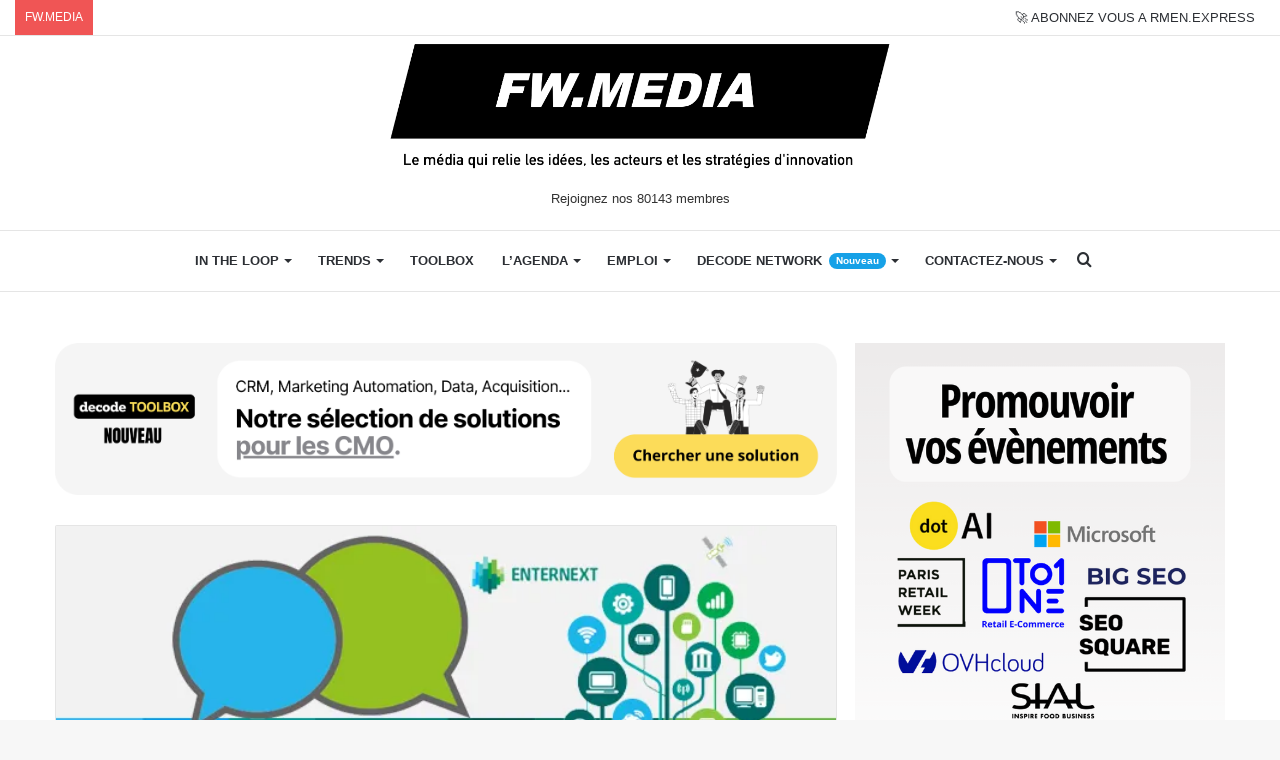

--- FILE ---
content_type: text/html; charset=UTF-8
request_url: https://www.frenchweb.fr/enternext-tech-conference-de-bordeaux/180292
body_size: 30509
content:
<!DOCTYPE html>
<html lang="fr-FR" class="" data-skin="light">
<head>
	<meta charset="UTF-8" />
	<link rel="profile" href="http://gmpg.org/xfn/11" />
	<link rel="pingback" href="https://www.frenchweb.fr/xmlrpc.php" />
	<meta name='robots' content='index, follow, max-image-preview:large, max-snippet:-1, max-video-preview:-1' />

	<!-- This site is optimized with the Yoast SEO Premium plugin v21.1 (Yoast SEO v21.1) - https://yoast.com/wordpress/plugins/seo/ -->
	<title>Enternext Tech Conference de Bordeaux</title>
	<meta name="description" content="Les sociétés Tech et la Bourse : pourquoi investir et comment les accompagner ? Dans la continuité de la première EnterNext Tech Conference à Paris le 17" />
	<link rel="canonical" href="https://www.frenchweb.fr/enternext-tech-conference-de-bordeaux/180292" />
	<meta property="og:locale" content="fr_FR" />
	<meta property="og:type" content="article" />
	<meta property="og:title" content="Enternext Tech Conference de Bordeaux" />
	<meta property="og:description" content="Les sociétés Tech et la Bourse : pourquoi investir et comment les accompagner ? Dans la continuité de la première EnterNext Tech Conference à Paris le 17" />
	<meta property="og:url" content="https://www.frenchweb.fr/enternext-tech-conference-de-bordeaux/180292" />
	<meta property="og:site_name" content="FW.MEDIA" />
	<meta property="article:publisher" content="https://www.facebook.com/frenchweb.fr" />
	<meta property="article:published_time" content="2015-01-16T16:11:17+00:00" />
	<meta property="article:modified_time" content="2015-01-20T16:36:23+00:00" />
	<meta property="og:image" content="https://i0.wp.com/www.frenchweb.fr/wp-content/uploads/2015/01/Enternettech2.jpg?fit=650%2C400&ssl=1" />
	<meta property="og:image:width" content="650" />
	<meta property="og:image:height" content="400" />
	<meta property="og:image:type" content="image/jpeg" />
	<meta name="author" content="LA REDACTION DE FRENCHWEB.FR" />
	<meta name="twitter:card" content="summary_large_image" />
	<meta name="twitter:creator" content="@frenchweb" />
	<meta name="twitter:site" content="@frenchweb" />
	<meta name="twitter:label1" content="Écrit par" />
	<meta name="twitter:data1" content="LA REDACTION DE FRENCHWEB.FR" />
	<meta name="twitter:label2" content="Durée de lecture estimée" />
	<meta name="twitter:data2" content="2 minutes" />
	
	<!-- / Yoast SEO Premium plugin. -->


<link rel='dns-prefetch' href='//stats.wp.com' />
<link rel='dns-prefetch' href='//i0.wp.com' />
<link rel='dns-prefetch' href='//c0.wp.com' />
<link rel="alternate" type="application/rss+xml" title="FW.MEDIA &raquo; Flux" href="https://www.frenchweb.fr/feed" />
<!-- frenchweb.fr is managing ads with Advanced Ads – https://wpadvancedads.com/ -->
		
<!-- No Concat CSS wp-block-library-theme => Maybe Not Static File  -->

<!-- No Concat CSS global-styles => Maybe Not Static File  -->

<!-- No Concat CSS svc-next-post-css => Invalid Path  -->

<!-- No Concat CSS vcfti-font-awesome-css => Invalid Path  -->

<!-- No Concat CSS svc-next-owl-css => Invalid Path  -->

<!-- No Concat CSS vcfti-font-stroke-css => Invalid Path  -->

<!-- No Concat CSS popup-maker-site => Invalid Path  -->
<link data-handles='wp-block-library,jetpack-videopress-video-block-view,mediaelement,wp-mediaelement,classic-theme-styles,wordpress-popular-posts-css,axeptio/main,tablepress-default,tie-css-base,tie-css-styles,tie-css-widgets,tie-css-helpers,tie-fontawesome5,tie-css-ilightbox,tie-css-shortcodes,tie-css-single,tie-css-style-custom,jetpack_css' rel='stylesheet' id='all-css-2421471314eed369bf2ef2f34441577d' href='https://www.frenchweb.fr/_jb_static/??-eJyVk9FuwyAMRf9mT6Nsmra1D9U+ZXLATdwQQNhpmr8fSdqo05qufYE4+ODLNeguKvLGtRZZG2ZtiUUXLphaOSoSpF6z9A5XDflVTnjWmTDBC3rR0bUledZ7lAimPs/fB/Q2JA2thAZEyJxX1IEshpgwVypacvZUCi1JBsaA9ZiUR+zmirPGPesmZwM6bAYJl0F00GNSDksw/S/Bi3heu4yvQ4MvxgEzGSVVTuSbbnQh2fGIKobYOkh5ZmGdN0CZdutiXMThiFEoKLZ1liBYJsihnzozwLs0ElY3cEOFQOFwctrMblvcQevkDzSdSu/Be6guhRbA11u/SCzflkWkI1vm78egCl3E9CC0ywnQIYcG74PIUVlJEY7aQqoV1+T1MNxf8twPrkISE+zC5Vn2k3z5kKEt51en5lao6ce/b3cATt9D7lezff38WL+v3zablydTbF9/AL2Yk/w=' type='text/css' media='all' />
<style id='wp-block-library-inline-css'>
.has-text-align-justify{text-align:justify;}
</style>
<style id='tie-css-style-custom-inline-css'>
.brand-title,a:hover,.tie-popup-search-submit,#logo.text-logo a,.theme-header nav .components #search-submit:hover,.theme-header .header-nav .components > li:hover > a,.theme-header .header-nav .components li a:hover,.main-menu ul.cats-vertical li a.is-active,.main-menu ul.cats-vertical li a:hover,.main-nav li.mega-menu .post-meta a:hover,.main-nav li.mega-menu .post-box-title a:hover,.search-in-main-nav.autocomplete-suggestions a:hover,#main-nav .menu ul:not(.cats-horizontal) li:hover > a,#main-nav .menu ul li.current-menu-item:not(.mega-link-column) > a,.top-nav .menu li:hover > a,.top-nav .menu > .tie-current-menu > a,.search-in-top-nav.autocomplete-suggestions .post-title a:hover,div.mag-box .mag-box-options .mag-box-filter-links a.active,.mag-box-filter-links .flexMenu-viewMore:hover > a,.stars-rating-active,body .tabs.tabs .active > a,.video-play-icon,.spinner-circle:after,#go-to-content:hover,.comment-list .comment-author .fn,.commentlist .comment-author .fn,blockquote::before,blockquote cite,blockquote.quote-simple p,.multiple-post-pages a:hover,#story-index li .is-current,.latest-tweets-widget .twitter-icon-wrap span,.wide-slider-nav-wrapper .slide,.wide-next-prev-slider-wrapper .tie-slider-nav li:hover span,.review-final-score h3,#mobile-menu-icon:hover .menu-text,body .entry a,.dark-skin body .entry a,.entry .post-bottom-meta a:hover,.comment-list .comment-content a,q a,blockquote a,.widget.tie-weather-widget .icon-basecloud-bg:after,.site-footer a:hover,.site-footer .stars-rating-active,.site-footer .twitter-icon-wrap span,.site-info a:hover{color: #16a1e7;}#instagram-link a:hover{color: #16a1e7 !important;border-color: #16a1e7 !important;}[type='submit'],.button,.generic-button a,.generic-button button,.theme-header .header-nav .comp-sub-menu a.button.guest-btn:hover,.theme-header .header-nav .comp-sub-menu a.checkout-button,nav.main-nav .menu > li.tie-current-menu > a,nav.main-nav .menu > li:hover > a,.main-menu .mega-links-head:after,.main-nav .mega-menu.mega-cat .cats-horizontal li a.is-active,#mobile-menu-icon:hover .nav-icon,#mobile-menu-icon:hover .nav-icon:before,#mobile-menu-icon:hover .nav-icon:after,.search-in-main-nav.autocomplete-suggestions a.button,.search-in-top-nav.autocomplete-suggestions a.button,.spinner > div,.post-cat,.pages-numbers li.current span,.multiple-post-pages > span,#tie-wrapper .mejs-container .mejs-controls,.mag-box-filter-links a:hover,.slider-arrow-nav a:not(.pagination-disabled):hover,.comment-list .reply a:hover,.commentlist .reply a:hover,#reading-position-indicator,#story-index-icon,.videos-block .playlist-title,.review-percentage .review-item span span,.tie-slick-dots li.slick-active button,.tie-slick-dots li button:hover,.digital-rating-static,.timeline-widget li a:hover .date:before,#wp-calendar #today,.posts-list-counter li.widget-post-list:before,.cat-counter a + span,.tie-slider-nav li span:hover,.fullwidth-area .widget_tag_cloud .tagcloud a:hover,.magazine2:not(.block-head-4) .dark-widgetized-area ul.tabs a:hover,.magazine2:not(.block-head-4) .dark-widgetized-area ul.tabs .active a,.magazine1 .dark-widgetized-area ul.tabs a:hover,.magazine1 .dark-widgetized-area ul.tabs .active a,.block-head-4.magazine2 .dark-widgetized-area .tabs.tabs .active a,.block-head-4.magazine2 .dark-widgetized-area .tabs > .active a:before,.block-head-4.magazine2 .dark-widgetized-area .tabs > .active a:after,.demo_store,.demo #logo:after,.demo #sticky-logo:after,.widget.tie-weather-widget,span.video-close-btn:hover,#go-to-top,.latest-tweets-widget .slider-links .button:not(:hover){background-color: #16a1e7;color: #FFFFFF;}.tie-weather-widget .widget-title .the-subtitle,.block-head-4.magazine2 #footer .tabs .active a:hover{color: #FFFFFF;}pre,code,.pages-numbers li.current span,.theme-header .header-nav .comp-sub-menu a.button.guest-btn:hover,.multiple-post-pages > span,.post-content-slideshow .tie-slider-nav li span:hover,#tie-body .tie-slider-nav li > span:hover,.slider-arrow-nav a:not(.pagination-disabled):hover,.main-nav .mega-menu.mega-cat .cats-horizontal li a.is-active,.main-nav .mega-menu.mega-cat .cats-horizontal li a:hover,.main-menu .menu > li > .menu-sub-content{border-color: #16a1e7;}.main-menu .menu > li.tie-current-menu{border-bottom-color: #16a1e7;}.top-nav .menu li.tie-current-menu > a:before,.top-nav .menu li.menu-item-has-children:hover > a:before{border-top-color: #16a1e7;}.main-nav .main-menu .menu > li.tie-current-menu > a:before,.main-nav .main-menu .menu > li:hover > a:before{border-top-color: #FFFFFF;}header.main-nav-light .main-nav .menu-item-has-children li:hover > a:before,header.main-nav-light .main-nav .mega-menu li:hover > a:before{border-left-color: #16a1e7;}.rtl header.main-nav-light .main-nav .menu-item-has-children li:hover > a:before,.rtl header.main-nav-light .main-nav .mega-menu li:hover > a:before{border-right-color: #16a1e7;border-left-color: transparent;}.top-nav ul.menu li .menu-item-has-children:hover > a:before{border-top-color: transparent;border-left-color: #16a1e7;}.rtl .top-nav ul.menu li .menu-item-has-children:hover > a:before{border-left-color: transparent;border-right-color: #16a1e7;}::-moz-selection{background-color: #16a1e7;color: #FFFFFF;}::selection{background-color: #16a1e7;color: #FFFFFF;}circle.circle_bar{stroke: #16a1e7;}#reading-position-indicator{box-shadow: 0 0 10px rgba( 22,161,231,0.7);}#logo.text-logo a:hover,body .entry a:hover,.dark-skin body .entry a:hover,.comment-list .comment-content a:hover,.block-head-4.magazine2 .site-footer .tabs li a:hover,q a:hover,blockquote a:hover{color: #006fb5;}.button:hover,input[type='submit']:hover,.generic-button a:hover,.generic-button button:hover,a.post-cat:hover,.site-footer .button:hover,.site-footer [type='submit']:hover,.search-in-main-nav.autocomplete-suggestions a.button:hover,.search-in-top-nav.autocomplete-suggestions a.button:hover,.theme-header .header-nav .comp-sub-menu a.checkout-button:hover{background-color: #006fb5;color: #FFFFFF;}.theme-header .header-nav .comp-sub-menu a.checkout-button:not(:hover),body .entry a.button{color: #FFFFFF;}#story-index.is-compact .story-index-content{background-color: #16a1e7;}#story-index.is-compact .story-index-content a,#story-index.is-compact .story-index-content .is-current{color: #FFFFFF;}
</style>
<link data-handles='tie-css-print' rel='stylesheet' id='print-css-672703a82b2cacf4c7518a126ced2112' href='https://www.frenchweb.fr/wp-content/themes/jannah/assets/css/print.css?m=1638003229' type='text/css' media='print' />
<style id='wp-block-library-theme-inline-css'>
.wp-block-audio figcaption{color:#555;font-size:13px;text-align:center}.is-dark-theme .wp-block-audio figcaption{color:hsla(0,0%,100%,.65)}.wp-block-audio{margin:0 0 1em}.wp-block-code{border:1px solid #ccc;border-radius:4px;font-family:Menlo,Consolas,monaco,monospace;padding:.8em 1em}.wp-block-embed figcaption{color:#555;font-size:13px;text-align:center}.is-dark-theme .wp-block-embed figcaption{color:hsla(0,0%,100%,.65)}.wp-block-embed{margin:0 0 1em}.blocks-gallery-caption{color:#555;font-size:13px;text-align:center}.is-dark-theme .blocks-gallery-caption{color:hsla(0,0%,100%,.65)}.wp-block-image figcaption{color:#555;font-size:13px;text-align:center}.is-dark-theme .wp-block-image figcaption{color:hsla(0,0%,100%,.65)}.wp-block-image{margin:0 0 1em}.wp-block-pullquote{border-top:4px solid;border-bottom:4px solid;margin-bottom:1.75em;color:currentColor}.wp-block-pullquote__citation,.wp-block-pullquote cite,.wp-block-pullquote footer{color:currentColor;text-transform:uppercase;font-size:.8125em;font-style:normal}.wp-block-quote{border-left:.25em solid;margin:0 0 1.75em;padding-left:1em}.wp-block-quote cite,.wp-block-quote footer{color:currentColor;font-size:.8125em;position:relative;font-style:normal}.wp-block-quote.has-text-align-right{border-left:none;border-right:.25em solid;padding-left:0;padding-right:1em}.wp-block-quote.has-text-align-center{border:none;padding-left:0}.wp-block-quote.is-large,.wp-block-quote.is-style-large,.wp-block-quote.is-style-plain{border:none}.wp-block-search .wp-block-search__label{font-weight:700}.wp-block-search__button{border:1px solid #ccc;padding:.375em .625em}:where(.wp-block-group.has-background){padding:1.25em 2.375em}.wp-block-separator.has-css-opacity{opacity:.4}.wp-block-separator{border:none;border-bottom:2px solid;margin-left:auto;margin-right:auto}.wp-block-separator.has-alpha-channel-opacity{opacity:1}.wp-block-separator:not(.is-style-wide):not(.is-style-dots){width:100px}.wp-block-separator.has-background:not(.is-style-dots){border-bottom:none;height:1px}.wp-block-separator.has-background:not(.is-style-wide):not(.is-style-dots){height:2px}.wp-block-table{margin:"0 0 1em 0"}.wp-block-table thead{border-bottom:3px solid}.wp-block-table tfoot{border-top:3px solid}.wp-block-table td,.wp-block-table th{word-break:normal}.wp-block-table figcaption{color:#555;font-size:13px;text-align:center}.is-dark-theme .wp-block-table figcaption{color:hsla(0,0%,100%,.65)}.wp-block-video figcaption{color:#555;font-size:13px;text-align:center}.is-dark-theme .wp-block-video figcaption{color:hsla(0,0%,100%,.65)}.wp-block-video{margin:0 0 1em}.wp-block-template-part.has-background{padding:1.25em 2.375em;margin-top:0;margin-bottom:0}
</style>
<style id='global-styles-inline-css'>
body{--wp--preset--color--black: #000000;--wp--preset--color--cyan-bluish-gray: #abb8c3;--wp--preset--color--white: #ffffff;--wp--preset--color--pale-pink: #f78da7;--wp--preset--color--vivid-red: #cf2e2e;--wp--preset--color--luminous-vivid-orange: #ff6900;--wp--preset--color--luminous-vivid-amber: #fcb900;--wp--preset--color--light-green-cyan: #7bdcb5;--wp--preset--color--vivid-green-cyan: #00d084;--wp--preset--color--pale-cyan-blue: #8ed1fc;--wp--preset--color--vivid-cyan-blue: #0693e3;--wp--preset--color--vivid-purple: #9b51e0;--wp--preset--gradient--vivid-cyan-blue-to-vivid-purple: linear-gradient(135deg,rgba(6,147,227,1) 0%,rgb(155,81,224) 100%);--wp--preset--gradient--light-green-cyan-to-vivid-green-cyan: linear-gradient(135deg,rgb(122,220,180) 0%,rgb(0,208,130) 100%);--wp--preset--gradient--luminous-vivid-amber-to-luminous-vivid-orange: linear-gradient(135deg,rgba(252,185,0,1) 0%,rgba(255,105,0,1) 100%);--wp--preset--gradient--luminous-vivid-orange-to-vivid-red: linear-gradient(135deg,rgba(255,105,0,1) 0%,rgb(207,46,46) 100%);--wp--preset--gradient--very-light-gray-to-cyan-bluish-gray: linear-gradient(135deg,rgb(238,238,238) 0%,rgb(169,184,195) 100%);--wp--preset--gradient--cool-to-warm-spectrum: linear-gradient(135deg,rgb(74,234,220) 0%,rgb(151,120,209) 20%,rgb(207,42,186) 40%,rgb(238,44,130) 60%,rgb(251,105,98) 80%,rgb(254,248,76) 100%);--wp--preset--gradient--blush-light-purple: linear-gradient(135deg,rgb(255,206,236) 0%,rgb(152,150,240) 100%);--wp--preset--gradient--blush-bordeaux: linear-gradient(135deg,rgb(254,205,165) 0%,rgb(254,45,45) 50%,rgb(107,0,62) 100%);--wp--preset--gradient--luminous-dusk: linear-gradient(135deg,rgb(255,203,112) 0%,rgb(199,81,192) 50%,rgb(65,88,208) 100%);--wp--preset--gradient--pale-ocean: linear-gradient(135deg,rgb(255,245,203) 0%,rgb(182,227,212) 50%,rgb(51,167,181) 100%);--wp--preset--gradient--electric-grass: linear-gradient(135deg,rgb(202,248,128) 0%,rgb(113,206,126) 100%);--wp--preset--gradient--midnight: linear-gradient(135deg,rgb(2,3,129) 0%,rgb(40,116,252) 100%);--wp--preset--duotone--dark-grayscale: url('#wp-duotone-dark-grayscale');--wp--preset--duotone--grayscale: url('#wp-duotone-grayscale');--wp--preset--duotone--purple-yellow: url('#wp-duotone-purple-yellow');--wp--preset--duotone--blue-red: url('#wp-duotone-blue-red');--wp--preset--duotone--midnight: url('#wp-duotone-midnight');--wp--preset--duotone--magenta-yellow: url('#wp-duotone-magenta-yellow');--wp--preset--duotone--purple-green: url('#wp-duotone-purple-green');--wp--preset--duotone--blue-orange: url('#wp-duotone-blue-orange');--wp--preset--font-size--small: 13px;--wp--preset--font-size--medium: 20px;--wp--preset--font-size--large: 36px;--wp--preset--font-size--x-large: 42px;--wp--preset--spacing--20: 0.44rem;--wp--preset--spacing--30: 0.67rem;--wp--preset--spacing--40: 1rem;--wp--preset--spacing--50: 1.5rem;--wp--preset--spacing--60: 2.25rem;--wp--preset--spacing--70: 3.38rem;--wp--preset--spacing--80: 5.06rem;}:where(.is-layout-flex){gap: 0.5em;}body .is-layout-flow > .alignleft{float: left;margin-inline-start: 0;margin-inline-end: 2em;}body .is-layout-flow > .alignright{float: right;margin-inline-start: 2em;margin-inline-end: 0;}body .is-layout-flow > .aligncenter{margin-left: auto !important;margin-right: auto !important;}body .is-layout-constrained > .alignleft{float: left;margin-inline-start: 0;margin-inline-end: 2em;}body .is-layout-constrained > .alignright{float: right;margin-inline-start: 2em;margin-inline-end: 0;}body .is-layout-constrained > .aligncenter{margin-left: auto !important;margin-right: auto !important;}body .is-layout-constrained > :where(:not(.alignleft):not(.alignright):not(.alignfull)){max-width: var(--wp--style--global--content-size);margin-left: auto !important;margin-right: auto !important;}body .is-layout-constrained > .alignwide{max-width: var(--wp--style--global--wide-size);}body .is-layout-flex{display: flex;}body .is-layout-flex{flex-wrap: wrap;align-items: center;}body .is-layout-flex > *{margin: 0;}:where(.wp-block-columns.is-layout-flex){gap: 2em;}.has-black-color{color: var(--wp--preset--color--black) !important;}.has-cyan-bluish-gray-color{color: var(--wp--preset--color--cyan-bluish-gray) !important;}.has-white-color{color: var(--wp--preset--color--white) !important;}.has-pale-pink-color{color: var(--wp--preset--color--pale-pink) !important;}.has-vivid-red-color{color: var(--wp--preset--color--vivid-red) !important;}.has-luminous-vivid-orange-color{color: var(--wp--preset--color--luminous-vivid-orange) !important;}.has-luminous-vivid-amber-color{color: var(--wp--preset--color--luminous-vivid-amber) !important;}.has-light-green-cyan-color{color: var(--wp--preset--color--light-green-cyan) !important;}.has-vivid-green-cyan-color{color: var(--wp--preset--color--vivid-green-cyan) !important;}.has-pale-cyan-blue-color{color: var(--wp--preset--color--pale-cyan-blue) !important;}.has-vivid-cyan-blue-color{color: var(--wp--preset--color--vivid-cyan-blue) !important;}.has-vivid-purple-color{color: var(--wp--preset--color--vivid-purple) !important;}.has-black-background-color{background-color: var(--wp--preset--color--black) !important;}.has-cyan-bluish-gray-background-color{background-color: var(--wp--preset--color--cyan-bluish-gray) !important;}.has-white-background-color{background-color: var(--wp--preset--color--white) !important;}.has-pale-pink-background-color{background-color: var(--wp--preset--color--pale-pink) !important;}.has-vivid-red-background-color{background-color: var(--wp--preset--color--vivid-red) !important;}.has-luminous-vivid-orange-background-color{background-color: var(--wp--preset--color--luminous-vivid-orange) !important;}.has-luminous-vivid-amber-background-color{background-color: var(--wp--preset--color--luminous-vivid-amber) !important;}.has-light-green-cyan-background-color{background-color: var(--wp--preset--color--light-green-cyan) !important;}.has-vivid-green-cyan-background-color{background-color: var(--wp--preset--color--vivid-green-cyan) !important;}.has-pale-cyan-blue-background-color{background-color: var(--wp--preset--color--pale-cyan-blue) !important;}.has-vivid-cyan-blue-background-color{background-color: var(--wp--preset--color--vivid-cyan-blue) !important;}.has-vivid-purple-background-color{background-color: var(--wp--preset--color--vivid-purple) !important;}.has-black-border-color{border-color: var(--wp--preset--color--black) !important;}.has-cyan-bluish-gray-border-color{border-color: var(--wp--preset--color--cyan-bluish-gray) !important;}.has-white-border-color{border-color: var(--wp--preset--color--white) !important;}.has-pale-pink-border-color{border-color: var(--wp--preset--color--pale-pink) !important;}.has-vivid-red-border-color{border-color: var(--wp--preset--color--vivid-red) !important;}.has-luminous-vivid-orange-border-color{border-color: var(--wp--preset--color--luminous-vivid-orange) !important;}.has-luminous-vivid-amber-border-color{border-color: var(--wp--preset--color--luminous-vivid-amber) !important;}.has-light-green-cyan-border-color{border-color: var(--wp--preset--color--light-green-cyan) !important;}.has-vivid-green-cyan-border-color{border-color: var(--wp--preset--color--vivid-green-cyan) !important;}.has-pale-cyan-blue-border-color{border-color: var(--wp--preset--color--pale-cyan-blue) !important;}.has-vivid-cyan-blue-border-color{border-color: var(--wp--preset--color--vivid-cyan-blue) !important;}.has-vivid-purple-border-color{border-color: var(--wp--preset--color--vivid-purple) !important;}.has-vivid-cyan-blue-to-vivid-purple-gradient-background{background: var(--wp--preset--gradient--vivid-cyan-blue-to-vivid-purple) !important;}.has-light-green-cyan-to-vivid-green-cyan-gradient-background{background: var(--wp--preset--gradient--light-green-cyan-to-vivid-green-cyan) !important;}.has-luminous-vivid-amber-to-luminous-vivid-orange-gradient-background{background: var(--wp--preset--gradient--luminous-vivid-amber-to-luminous-vivid-orange) !important;}.has-luminous-vivid-orange-to-vivid-red-gradient-background{background: var(--wp--preset--gradient--luminous-vivid-orange-to-vivid-red) !important;}.has-very-light-gray-to-cyan-bluish-gray-gradient-background{background: var(--wp--preset--gradient--very-light-gray-to-cyan-bluish-gray) !important;}.has-cool-to-warm-spectrum-gradient-background{background: var(--wp--preset--gradient--cool-to-warm-spectrum) !important;}.has-blush-light-purple-gradient-background{background: var(--wp--preset--gradient--blush-light-purple) !important;}.has-blush-bordeaux-gradient-background{background: var(--wp--preset--gradient--blush-bordeaux) !important;}.has-luminous-dusk-gradient-background{background: var(--wp--preset--gradient--luminous-dusk) !important;}.has-pale-ocean-gradient-background{background: var(--wp--preset--gradient--pale-ocean) !important;}.has-electric-grass-gradient-background{background: var(--wp--preset--gradient--electric-grass) !important;}.has-midnight-gradient-background{background: var(--wp--preset--gradient--midnight) !important;}.has-small-font-size{font-size: var(--wp--preset--font-size--small) !important;}.has-medium-font-size{font-size: var(--wp--preset--font-size--medium) !important;}.has-large-font-size{font-size: var(--wp--preset--font-size--large) !important;}.has-x-large-font-size{font-size: var(--wp--preset--font-size--x-large) !important;}
.wp-block-navigation a:where(:not(.wp-element-button)){color: inherit;}
:where(.wp-block-columns.is-layout-flex){gap: 2em;}
.wp-block-pullquote{font-size: 1.5em;line-height: 1.6;}
</style>
<link rel='stylesheet' id='svc-next-post-css-css' href='https://www.frenchweb.fr/wp-content/plugins/wp-next-post/inc/../assets/css/front.css?ver=6.1.1' media='all' />
<link rel='stylesheet' id='vcfti-font-awesome-css-css' href='https://www.frenchweb.fr/wp-content/plugins/wp-next-post/inc/../assets/css/font-awesome.min.css?ver=6.1.1' media='all' />
<link rel='stylesheet' id='svc-next-owl-css-css' href='https://www.frenchweb.fr/wp-content/plugins/wp-next-post/inc/../assets/css/owl.carousel.css?ver=6.1.1' media='all' />
<link rel='stylesheet' id='vcfti-font-stroke-css-css' href='https://www.frenchweb.fr/wp-content/plugins/wp-next-post/inc/../assets/css/pe-icon-7-stroke.css?ver=6.1.1' media='all' />
<link rel='stylesheet' id='popup-maker-site-css' href='//www.frenchweb.fr/wp-content/uploads/pum/pum-site-styles.css?generated=1747045628&#038;ver=1.18.2' media='all' />

<!-- No Concat JS jquery-core => Excluded option -->

<!-- No Concat JS next-post-owl-js => Invalid Path  -->

<!-- No Concat JS wpp-js => Has Inline Content -->



<script data-jetpack-boost="ignore" id='wpp-json' type="application/json">
{"sampling_active":0,"sampling_rate":100,"ajax_url":"https:\/\/www.frenchweb.fr\/wp-json\/wordpress-popular-posts\/v1\/popular-posts","api_url":"https:\/\/www.frenchweb.fr\/wp-json\/wordpress-popular-posts","ID":0,"token":"23b2dc53be","lang":0,"debug":1}
</script>



<link rel='shortlink' href='https://www.frenchweb.fr/?p=180292' />
			<style type="text/css">
									.svc_bottom_slider{ background:#ffffff;}
										.svc_bottom_slider .owl-item:hover{ background:#ffffff;}
										.svc_bottom_slider .owl-item .owl-active{ background:#f2f2f2;}
										.svc_bottom_slider .owl-item .svc-owl-title,
					.svc_bottom_slider .owl-item a{ color:#222222;}
								</style>
				<style>img#wpstats{display:none}</style>
		            <style id="wpp-loading-animation-styles">@-webkit-keyframes bgslide{from{background-position-x:0}to{background-position-x:-200%}}@keyframes bgslide{from{background-position-x:0}to{background-position-x:-200%}}.wpp-widget-placeholder,.wpp-widget-block-placeholder,.wpp-shortcode-placeholder{margin:0 auto;width:60px;height:3px;background:#dd3737;background:linear-gradient(90deg,#dd3737 0%,#571313 10%,#dd3737 100%);background-size:200% auto;border-radius:3px;-webkit-animation:bgslide 1s infinite linear;animation:bgslide 1s infinite linear}</style>
            
		<meta http-equiv="X-UA-Compatible" content="IE=edge">
<meta name="theme-color" content="#16a1e7" /><meta name="viewport" content="width=device-width, initial-scale=1.0" />			<style type="text/css">
				/* If html does not have either class, do not show lazy loaded images. */
				html:not( .jetpack-lazy-images-js-enabled ):not( .js ) .jetpack-lazy-image {
					display: none;
				}
			</style>
			
		
<!-- StarBox - the Author Box for Humans 1.7.7, visit: http://wordpress.org/plugins/starbox/ -->
<meta property="article:author" content="https://www.facebook.com/frenchweb.fr/" />
<!-- /StarBox - the Author Box for Humans -->

<link data-handles='ABHfrontend.min.css' rel='stylesheet' id='all-css-d60525d9dfa54cc66fdcb89b31eabf6c' href='https://www.frenchweb.fr/wp-content/plugins/starbox-pro/themes/business/css/frontend.min.css?m=1694720266' type='text/css' media='all' />

<link data-handles='ABHhidedefault.min.css' rel='stylesheet' id='all-css-d4a3ddfb81d9fa26f96aa2fc0085e9dd' href='https://www.frenchweb.fr/wp-content/plugins/starbox-pro/themes/admin/css/hidedefault.min.css?m=1694720266' type='text/css' media='all' />
<link rel="icon" href="https://i0.wp.com/www.frenchweb.fr/wp-content/uploads/2017/09/cropped-frenchwebicon.png?fit=32%2C32&#038;ssl=1" sizes="32x32" />
<link rel="icon" href="https://i0.wp.com/www.frenchweb.fr/wp-content/uploads/2017/09/cropped-frenchwebicon.png?fit=192%2C192&#038;ssl=1" sizes="192x192" />
<link rel="apple-touch-icon" href="https://i0.wp.com/www.frenchweb.fr/wp-content/uploads/2017/09/cropped-frenchwebicon.png?fit=180%2C180&#038;ssl=1" />
<meta name="msapplication-TileImage" content="https://i0.wp.com/www.frenchweb.fr/wp-content/uploads/2017/09/cropped-frenchwebicon.png?fit=270%2C270&#038;ssl=1" />
		<style type="text/css" id="wp-custom-css">
			.job-social {
display: inline-flex;
}
pre {
white-space: -moz-pre-wrap; /* Mozilla*/
white-space: -pre-wrap; /* Opera */
white-space: -o-pre-wrap; /* Opera */
white-space: pre-wrap; /* CSS3 */
margin: 20px 0;
padding: 1.43em;
color: #3f3b36;
border: 1px solid #08f;
border-left: 50px solid #08f;
background: none;
text-align: left;
font-size: 15px;
font-family: -apple-system, BlinkMacSystemFont, "Segoe UI", Roboto, Oxygen, Oxygen-Sans, Ubuntu, Cantarell, "Helvetica Neue", "Open Sans", sans-serif;
}

pre li {
margin-top: -35px!important;
}

[id^="posts-list-widget-"] {
	border: none;
}

blockquote {
background : none;
color : #2c2f34;
}

blockquote::before {
color: #2c2f34;
}

blockquote::after {
display: block;
content: "\f10e";
font-family: fontawesome;
font-size: 26px;
color: #2c2f34;
margin-top: 20px;
margin-left: 90%;
}

.unehome a {
color : #333333;
}

.unehome a:hover {
color : #0088ff;
}

#mc_embed_signup {
background:#fff;
clear:left;
font:14px Helvetica,Arial,sans-serif;
}

.clubtable {
border: none;
border-spacing: 10px;
}

.clubtable td, .clubtable tr{
border: none;
}
.fwdaytd {
width: 113px;
}

.cta {
font-family: Arial;
color: #ffffff!important;
font-size: 20px;
background: #16a1e7;
text-decoration: none;
padding-top: 10px;
padding-bottom: 10px;
width: 100%!important;
display: block;
text-align: center;
}

.cta:hover {
background: #3cb0fd;
background-image: -webkit-linear-gradient(top, #3cb0fd, #3498db);
background-image: -moz-linear-gradient(top, #3cb0fd, #3498db);
background-image: -ms-linear-gradient(top, #3cb0fd, #3498db);
background-image: -o-linear-gradient(top, #3cb0fd, #3498db);
background-image: linear-gradient(to bottom, #3cb0fd, #3498db);
text-decoration: none;
}

.noo-icon {
background-color: #dfdfdf;
width: 35px;
height: 35px;
line-height: 35px;
text-align: center;
border-radius: 50%;
margin-right: 5px;
color: #fff;
margin: 1.0714285714285714em 5px 0 0;
}

.day-month {
display: none;
}

/***************/

.cabinet ul li{
list-style-type: initial!important;
list-style-position: inside!important;
}

#title{
  text-align: center;
  color:white;
  font-size:30px;
  text-transform: uppercase;
  margin-top: 100px;
}
.hover-table-layout {
  display: -webkit-box;
  display: -moz-box;
  display: -ms-flexbox;
  display: -webkit-flex;
  display: flex;
     -webkit-flex-wrap: wrap;
    -moz-flex-wrap: wrap;
    -ms-flex-wrap: wrap;
    flex-wrap: wrap;
  margin:0 auto;
}
.listing-item {
   display: block;
   width:100%;
    margin-bottom:20px;
    float: left;
    background: #fff;
    border-radius:10px;
    z-index:0;
    cursor:pointer;
    -webkit-transition: all 0.3s ease;
    -moz-transition: all 0.3s ease;
    transition: all 0.3s ease;
        -webkit-box-shadow: 0px 1px 4px rgba(0, 0, 0, 0.10);
    -moz-box-shadow: 0px 1px 4px rgba(0, 0, 0, 0.10);
    box-shadow: 0px 1px 4px rgba(0, 0, 0, 0.10);

}
.listing-item:hover, .listing-item.active{
    -webkit-transform: scale(1.03);
    -moz-transform: scale(1.03);
    transform: scale(1.03);
        -webkit-transition: all 0.3s;
    -moz-transition: all 0.3s;
    transition: all 0.3s;
    z-index:2;

}
.listing-item .listing{
    padding:20px;
    position:relative;
}
.listing-item .listing:before{
    content:"";
    position:absolute;
    top:-15px;
    left:-o-calc(50% - 15px);
    left:-moz-calc(50% - 15px);
    left:-webkit-calc(50% - 15px);
    left:calc(50% - 15px);
    border-bottom:20px solid #fff;
    border-left:20px solid transparent;
    border-right:20px solid transparent;
}
    figure.image img {
        width:100%;
    border-top-left-radius: 10px;
    border-top-right-radius: 10px;
}
figure.image {
    position: relative;
    margin: 0;
    padding: 0;
}
figure.image figcaption {
    position: absolute;
    top: 0;
    width: 100%;
    text-align: center;
    bottom: 4px;
    background: rgba(0,0,0,0.6);
    border-top-left-radius: 10px;
    border-top-right-radius: 10px;

}
figcaption .caption{
    position:relative;
    top:50%;
    -moz-transform:translateY(-50%);
    -webkit-transform:translateY(-50%);
    transform:translateY(-50%);

}
figcaption h1{
    color:white;
    font-weight:bold;
    font-size:16px;
  text-transform: uppercase;
}
figcaption p{
  color:white;
  font-size:12px;
}
.listing h4 {

    font-size: 13px;
    text-align: center;
    padding: 5px 10px;
    font-weight: bold;
}
.listing h4:not(:last-child){
   border-bottom: 1px solid #ccc;
}
.listing-item:hover figure.image figcaption{
       background: rgba(22, 161, 231, 0.6);
}
.listing-item:hover h2{
color: #16a1e7;
}
@media only screen and (min-width:540px){
    .listing-item {
   display: block;
   width: -webkit-calc(100%/4);
   width: -moz-calc(100%/4);
    width: calc(100%/4);
    }
   .cabinetab.listing-item {
   display: block;
   width: -webkit-calc(100%/2);
   width: -moz-calc(100%/2);
    width: calc(100%/2);
    }
}
@media only screen and (min-width:1024px){
    .hover-table-layout{
        padding: 30px;
    }
}
/***************/
.fw500list .post-title{
    z-index: 100;
    background-color: #fff;
    text-align: center;
    position: relative;
    top: 15px;
}
.fw500list .post-details span{
	z-index: 100;
	background-color: #fff;
	text-align: center;
	padding-right: 50px;
	padding-left: 50px;
    position: relative;
}
.fw500list .post-details{
  margin-top: -35px;
}
.fw500list .post-thumb img{
	border: 1px #000 solid;
}
.fw500list .post-thumb-overlay-wrap img{
	border: 1px #000 solid;
}
.slide-content .post-title {
   text-align: center;
}

.fw500page .thumb-overlay {
display:none!important;
}
.companyitems .cree {
margin-right: 45px!important;
}
.stream-item-top {
	margin-top: 11px;
}

@media screen and (min-width: 500px) {
	.share-links a.large-share-button {
    width: 30%;
}
}

#tie-block_927 p.post-excerpt {
	color: #FFFFFF!important;
}

.flex-tabs .tabs {
opacity: 100;
}

#text-html-widget-324 .has-block-head-4:after {
	left: 0;
	width: 200%;
}

.gsib_b {
	display: none;
}		</style>
			<meta name="robots" content="max-snippet:160">
	<meta name="robots" content="max-image-preview:standard">


	
</head>

<body id="tie-body" class="post-template-default single single-post postid-180292 single-format-standard wrapper-has-shadow block-head-9 magazine3 magazine1 is-thumb-overlay-disabled is-desktop is-header-layout-2 sidebar-right has-sidebar post-layout-2 narrow-title-narrow-media hide_footer aa-prefix-fw-">


<!-- 100% privacy-first analytics -->

<noscript><img src="https://queue.simpleanalyticscdn.com/noscript.gif" alt="" referrerpolicy="no-referrer-when-downgrade" /></noscript>

<div class="background-overlay">

	<div id="tie-container" class="site tie-container">

		
		<div id="tie-wrapper">

			
<header id="theme-header" class="theme-header header-layout-2 main-nav-light main-nav-default-light main-nav-below no-stream-item top-nav-active top-nav-light top-nav-default-light top-nav-above is-stretch-header has-normal-width-logo mobile-header-default">
	
<nav id="top-nav"  class="has-breaking-menu top-nav header-nav has-breaking-news" aria-label="Navigation secondaire">
	<div class="container">
		<div class="topbar-wrapper">

			
			<div class="tie-alignleft">
				
<div class="breaking">

	<span class="breaking-title">
		<span class="tie-icon-bolt breaking-icon" aria-hidden="true"></span>
		<span class="breaking-title-text">FW.MEDIA</span>
	</span>

	<ul id="breaking-news-in-header" class="breaking-news" data-type="reveal">

		
						<li class="news-item">
							<a href="https://www.frenchweb.fr/devenez-partenaire">Comprendre, anticiper, décider : l’innovation au service des dirigeants</a>
						</li>

						
	</ul>
</div><!-- #breaking /-->
			</div><!-- .tie-alignleft /-->

			<div class="tie-alignright">
				<div class="top-menu header-menu"><ul id="menu-menu-du-haut" class="menu"><li id="menu-item-454337" class="menu-item menu-item-type-custom menu-item-object-custom menu-item-454337"><a target="_blank" rel="nofollow" href="https://rmen.express/">🚀 ABONNEZ VOUS A RMEN.EXPRESS</a></li>
</ul></div>			</div><!-- .tie-alignright /-->

		</div><!-- .topbar-wrapper /-->
	</div><!-- .container /-->
</nav><!-- #top-nav /-->

<div class="container header-container">
	<div class="tie-row logo-row">

																	
		<div class="logo-wrapper">

			<div class="tie-col-md-4 logo-container clearfix">
				<div id="mobile-header-components-area_1" class="mobile-header-components"><ul class="components"><li class="mobile-component_menu custom-menu-link"><a href="#" id="mobile-menu-icon" class=""><span class="tie-mobile-menu-icon nav-icon is-layout-1"></span><span class="screen-reader-text">Menu</span></a></li></ul></div>
		<div id="logo" class="image-logo" style="margin-top: 1px; margin-bottom: 1px;">

			
			<a title="FW.MEDIA, Le média qui relie les idées, les acteurs et les stratégies d&#039;innovation." href="https://www.frenchweb.fr/">
				
				<picture class="tie-logo-default tie-logo-picture">
					<source class="tie-logo-source-default tie-logo-source" srcset="https://www.frenchweb.fr/wp-content/uploads/2026/01/logo-fw-2026-2.png">
					<img class="tie-logo-img-default tie-logo-img" src="https://www.frenchweb.fr/wp-content/uploads/2026/01/logo-fw-2026-2.png" alt="FW.MEDIA, Le média qui relie les idées, les acteurs et les stratégies d&#039;innovation." width="300" height="150" style="max-height:150px; width: auto;" />
				</picture>
						</a>

			
		</div><!-- #logo /-->

						<center><a href="https://www.frenchweb.fr/rejoindre-notre-communaute">Rejoignez nos 80143 membres</a></center><br>


				</div><!-- .tie-col /-->

		</div><!-- .logo-wrapper /-->

		
	</div><!-- .tie-row /-->

</div><!-- .container /-->

<div class="main-nav-wrapper">
	<nav id="main-nav" data-skin="search-in-main-nav" class="main-nav header-nav live-search-parent"  aria-label="Navigation principale">
		<div class="container">

			<div class="main-menu-wrapper">

				
				<div id="menu-components-wrap">

					
		<div id="sticky-logo" class="image-logo">

			
			<a title="FW.MEDIA, Le média qui relie les idées, les acteurs et les stratégies d&#039;innovation." href="https://www.frenchweb.fr/">
				
				<picture class="tie-logo-default tie-logo-picture">
					<source class="tie-logo-source-default tie-logo-source" srcset="https://www.frenchweb.fr/wp-content/uploads/2026/01/logo-fw-2026-2.png">
					<img class="tie-logo-img-default tie-logo-img" src="https://www.frenchweb.fr/wp-content/uploads/2026/01/logo-fw-2026-2.png" alt="FW.MEDIA, Le média qui relie les idées, les acteurs et les stratégies d&#039;innovation."  />
				</picture>
						</a>

			
		</div><!-- #Sticky-logo /-->

		<div class="flex-placeholder"></div>
		
					<div class="main-menu main-menu-wrap tie-alignleft">
						<div id="main-nav-menu" class="main-menu header-menu"><ul id="menu-accueil" class="menu" role="menubar"><li id="menu-item-435792" class="menu-item menu-item-type-taxonomy menu-item-object-category menu-item-has-children menu-item-435792 mega-menu mega-recent-featured " data-id="4" ><a href="https://www.frenchweb.fr/rubrique/actualite">IN THE LOOP</a>
<div class="mega-menu-block menu-sub-content">

<ul class="mega-recent-featured-list sub-list">
	<li id="menu-item-441486" class="menu-item menu-item-type-taxonomy menu-item-object-category menu-item-441486"><a href="https://www.frenchweb.fr/rubrique/actualite">HOT NEWS</a></li>
	<li id="menu-item-455963" class="menu-item menu-item-type-post_type menu-item-object-page menu-item-455963"><a href="https://www.frenchweb.fr/the-prompt">THE PROMPT, l&rsquo;actualité de l&rsquo;Intelligence Artificielle</a></li>
	<li id="menu-item-455952" class="menu-item menu-item-type-post_type menu-item-object-page menu-item-455952"><a href="https://www.frenchweb.fr/what-the-hack">WHAT THE HACK, l’actualité de la cybersécurité</a></li>
	<li id="menu-item-451763" class="menu-item menu-item-type-taxonomy menu-item-object-category menu-item-451763"><a href="https://www.frenchweb.fr/rubrique/actualite/hard-reset">HARD RESET</a></li>
	<li id="menu-item-416309" class="menu-item menu-item-type-custom menu-item-object-custom menu-item-416309"><a href="https://www.frenchweb.fr/le-club">LE CLUB FW.MEDIA</a></li>
	<li id="menu-item-449354" class="menu-item menu-item-type-taxonomy menu-item-object-category menu-item-449354"><a href="https://www.frenchweb.fr/rubrique/ecosysteme/frenchtech">FRENCHTECH</a></li>
	<li id="menu-item-438888" class="menu-item menu-item-type-custom menu-item-object-custom menu-item-438888"><a href="https://www.frenchweb.fr/la-liste-de-toutes-les-levees-de-fonds-de-la-frenchtech">LES LEVEES DE FONDS EN FRANCE</a></li>
</ul>

<div class="mega-menu-content">
<div class="mega-ajax-content">
</div><!-- .mega-ajax-content -->

</div><!-- .mega-menu-content -->

</div><!-- .mega-menu-block --> 
</li>
<li id="menu-item-451475" class="menu-item menu-item-type-taxonomy menu-item-object-category menu-item-has-children menu-item-451475 mega-menu mega-recent-featured " data-id="18507" ><a href="https://www.frenchweb.fr/rubrique/trends">TRENDS</a>
<div class="mega-menu-block menu-sub-content">

<ul class="mega-recent-featured-list sub-list">
	<li id="menu-item-452370" class="menu-item menu-item-type-custom menu-item-object-custom menu-item-452370"><a href="https://www.frenchweb.fr/ai-first">AI FIRST</a></li>
	<li id="menu-item-459677" class="menu-item menu-item-type-custom menu-item-object-custom menu-item-459677"><a href="https://www.frenchweb.fr/cash-is-king">CASH IS KING</a></li>
	<li id="menu-item-451764" class="menu-item menu-item-type-custom menu-item-object-custom menu-item-451764"><a href="https://www.frenchweb.fr/decode-quantum">DECODE QUANTUM</a></li>
	<li id="menu-item-452397" class="menu-item menu-item-type-post_type menu-item-object-page menu-item-452397"><a href="https://www.frenchweb.fr/rethink-shopping">RETHINK SHOPPING</a></li>
	<li id="menu-item-448265" class="menu-item menu-item-type-post_type menu-item-object-page menu-item-448265"><a href="https://www.frenchweb.fr/why-cloud-matters-des-podcasts-pour-decouvrir-les-coulisses-des-startups-et-entreprises-tech">WHY CLOUD MATTERS avec OVH CLOUD</a></li>
	<li id="menu-item-452364" class="menu-item menu-item-type-custom menu-item-object-custom menu-item-452364"><a href="https://www.frenchweb.fr/zero-trust-zone">ZERO TRUST ZONE</a></li>
</ul>

<div class="mega-menu-content">
<div class="mega-ajax-content">
</div><!-- .mega-ajax-content -->

</div><!-- .mega-menu-content -->

</div><!-- .mega-menu-block --> 
</li>
<li id="menu-item-437557" class="menu-item menu-item-type-custom menu-item-object-custom menu-item-437557"><a target="_blank" rel="nofollow" href="https://decode-link.me/4bhdKz4">TOOLBOX</a></li>
<li id="menu-item-459559" class="menu-item menu-item-type-custom menu-item-object-custom menu-item-has-children menu-item-459559"><a href="https://www.frenchweb.fr/the-agenda">L&rsquo;AGENDA</a>
<ul class="sub-menu menu-sub-content">
	<li id="menu-item-302997" class="menu-item menu-item-type-custom menu-item-object-custom menu-item-302997"><a href="https://www.frenchweb.fr/les-evenements-tech-et-innovation-a-ne-pas-manquer-en-2026/459557">LES CONFERENCES INCONTOURNABLES</a></li>
	<li id="menu-item-300357" class="menu-item menu-item-type-post_type menu-item-object-page menu-item-300357"><a href="https://www.frenchweb.fr/enregistrez-votre-evenement">SOUMETTEZ VOTRE EVENEMENT</a></li>
</ul>
</li>
<li id="menu-item-451709" class="menu-item menu-item-type-custom menu-item-object-custom menu-item-has-children menu-item-451709"><a target="_blank" href="https://jobboard.decode.media/">EMPLOI</a>
<ul class="sub-menu menu-sub-content">
	<li id="menu-item-455826" class="menu-item menu-item-type-custom menu-item-object-custom menu-item-455826"><a target="_blank" href="https://jobboard.decode.media/post">PUBLIER UNE OFFRE D&rsquo;EMPLOI</a></li>
	<li id="menu-item-455827" class="menu-item menu-item-type-custom menu-item-object-custom menu-item-455827"><a href="https://www.frenchweb.fr/rubrique/emploi/talent-hub">LES ENTREPRISES QUI RECRUTENT</a></li>
</ul>
</li>
<li id="menu-item-446007" class="menu-item menu-item-type-custom menu-item-object-custom menu-item-has-children menu-item-446007"><a>DECODE NETWORK <small class="menu-tiny-label " style="background-color:#16a1e7; color:#FFFFFF">Nouveau</small></a>
<ul class="sub-menu menu-sub-content">
	<li id="menu-item-457353" class="menu-item menu-item-type-custom menu-item-object-custom menu-item-457353"><a target="_blank" href="https://marketing.decode.media/">DECODE MARKETING</a></li>
	<li id="menu-item-434569" class="menu-item menu-item-type-custom menu-item-object-custom menu-item-434569"><a target="_blank" href="https://hr.decode.media/">DECODE HR</a></li>
	<li id="menu-item-438882" class="menu-item menu-item-type-custom menu-item-object-custom menu-item-438882"><a target="_blank" href="https://vc.decode.media/">DECODE VC</a></li>
	<li id="menu-item-442059" class="menu-item menu-item-type-custom menu-item-object-custom menu-item-442059"><a target="_blank" href="https://startup-in-europe.com/">STARTUP IN EUROPE</a></li>
	<li id="menu-item-433068" class="menu-item menu-item-type-custom menu-item-object-custom menu-item-433068"><a target="_blank" href="https://fr.we-innovate.media">WE INNOVATE</a></li>
</ul>
</li>
<li id="menu-item-435748" class="menu-item menu-item-type-custom menu-item-object-custom menu-item-has-children menu-item-435748"><a href="https://www.frenchweb.fr/devenez-partenaire">CONTACTEZ-NOUS</a>
<ul class="sub-menu menu-sub-content">
	<li id="menu-item-433749" class="menu-item menu-item-type-custom menu-item-object-custom menu-item-433749"><a href="https://www.frenchweb.fr/devenez-partenaire">NOS DISPOSITIFS PARTENAIRES</a></li>
	<li id="menu-item-433750" class="menu-item menu-item-type-custom menu-item-object-custom menu-item-433750"><a href="https://www.frenchweb.fr/rejoindre-notre-communaute">ABONNEZ VOUS A NOTRE NEWSLETTER</a></li>
	<li id="menu-item-449023" class="menu-item menu-item-type-custom menu-item-object-custom menu-item-449023"><a href="https://www.frenchweb.fr/contacter-la-redaction">CONTACTEZ LA REDACTION</a></li>
</ul>
</li>
</ul></div>					</div><!-- .main-menu.tie-alignleft /-->

					<ul class="components">		<li class="search-compact-icon menu-item custom-menu-link">
			<a href="#" class="tie-search-trigger">
				<span class="tie-icon-search tie-search-icon" aria-hidden="true"></span>
				<span class="screen-reader-text">Rechercher </span>
			</a>
		</li>
		</ul><!-- Components -->
				</div><!-- #menu-components-wrap /-->
			</div><!-- .main-menu-wrapper /-->
		</div><!-- .container /-->
	</nav><!-- #main-nav /-->
</div><!-- .main-nav-wrapper /-->
<br>
</header>

<div id="content" class="site-content container"><div id="main-content-row" class="tie-row main-content-row">

<div class="main-content tie-col-md-8 tie-col-xs-12" role="main">

	<div class="stream-item stream-item-above-post"><div data-fw-trackid="459440" data-fw-trackbid="1" class="fw-target" id="fw-1560596087"><a data-no-instant="1" rel="nofollow" href="https://decode-link.me/4qbNxJu" rel="noopener" class="adv-link" target="_blank" aria-label="PUBS bann_Toolbox_Marketing"><img loading="lazy" src="https://i0.wp.com/www.frenchweb.fr/wp-content/uploads/2026/01/PUBS-bann_Toolbox_Marketing.png?fit=3713%2C720&#038;ssl=1" alt=""  width="3713" height="720"   /></a></div></div>
	<article id="the-post" class="container-wrapper post-content">

		<div  class="featured-area"><div class="featured-area-inner"><figure class="single-featured-image"><img width="650" height="400" src="https://i0.wp.com/www.frenchweb.fr/wp-content/uploads/2015/01/Enternettech2.jpg?resize=650%2C400&amp;ssl=1" class="attachment-jannah-image-post size-jannah-image-post wp-post-image jetpack-lazy-image" alt decoding="async" is_main_img="1" data-lazy-srcset="https://i0.wp.com/www.frenchweb.fr/wp-content/uploads/2015/01/Enternettech2.jpg?w=650&amp;ssl=1 650w, https://i0.wp.com/www.frenchweb.fr/wp-content/uploads/2015/01/Enternettech2.jpg?resize=550%2C338&amp;ssl=1 550w" data-lazy-sizes="(max-width: 650px) 100vw, 650px" data-lazy-src="https://i0.wp.com/www.frenchweb.fr/wp-content/uploads/2015/01/Enternettech2.jpg?resize=650%2C400&amp;ssl=1&amp;is-pending-load=1" srcset="[data-uri]"></figure></div></div>
<header class="entry-header-outer">

	<nav id="breadcrumb"><a href="https://www.frenchweb.fr/"><span class="tie-icon-home" aria-hidden="true"></span> Accueil</a><em class="delimiter">/</em><a href="https://www.frenchweb.fr/rubrique/agenda">AGENDA</a><em class="delimiter">/</em><span class="current">Enternext Tech Conference de Bordeaux</span></nav>
	<div class="entry-header">

		<span class="post-cat-wrap"><a class="post-cat tie-cat-11372" href="https://www.frenchweb.fr/rubrique/agenda">AGENDA</a></span>
		<h1 class="post-title entry-title">Enternext Tech Conference de Bordeaux</h1>

		<div id="single-post-meta" class="post-meta clearfix"><span class="date meta-item tie-icon">16/01/2015</span><div class="tie-alignright"><span class="meta-reading-time meta-item"><span class="tie-icon-bookmark" aria-hidden="true"></span> 1 minute de lecture</span> </div></div><!-- .post-meta -->	</div><!-- .entry-header /-->

	
	
</header><!-- .entry-header-outer /-->


		<div class="entry-content entry clearfix">

			<div class="stream-item stream-item-above-post-content">
</div>
			<p>Les sociétés Tech et la Bourse : pourquoi investir et comment les accompagner ?</p>
<p>Dans la continuité de la première EnterNext Tech Conference à Paris le 17 novembre 2014, EnterNext a le plaisir de vous convier à un moment d&rsquo;échange autour de sociétés et acteurs du secteur Tech.<br />
Entrepreneurs, dirigeants et experts apporteront leurs témoignages et leurs conseils sur le financement des sociétés du secteur Tech autour de table-rondes, de tech talks, etc.</p>
<p><strong>PROGRAMME :</strong></p>
<p><strong>15h15 :</strong> Accueil<br />
<strong>15h40 :</strong> Introduction et mot d&rsquo;ouverture<br />
<strong>16h00 :</strong> Table-ronde 1 &#8211; Comment accompagner la croissance du secteur Tech ?<br />
<strong>16h45 :</strong> Tech Talk<br />
<strong>17h00 :</strong> Interview croisée<br />
<strong>17h15 :</strong> Table-ronde 2 &#8211; Les marchés financiers, levier de croissance des sociétés Tech<br />
<strong>18h45 :</strong> Keynote speech<br />
<strong>18h30 :</strong> Mot de conclusion<br />
<strong>18h45-21h00 :</strong> Cocktail et Showroom</p>
<p><strong>Avec notamment l&rsquo;intervention de : </strong></p>
<ul>
<li><strong>Eve Basse-Cathalinat</strong> &#8211; Directrice de Participations &#8211; CM-CIC Capital Finance</li>
<li><strong>Nicolas Béraud</strong> &#8211; PDG de Triple Fun et ancien PDG et co-fondateur de Betclic</li>
<li><strong>Philippe Bourdier</strong> &#8211; Délégué Innovation de BPI France</li>
<li><strong>Virginie Calmels</strong> &#8211; Adjointe au Maire de Bordeaux et Entrepreneur</li>
<li><strong>Renaud Du Lac</strong> &#8211; Président &#8211; IXO Private Equity</li>
<li><strong>Eric Forest</strong> &#8211; PDG d&rsquo;EnterNext</li>
<li><strong>Anthony Hillion</strong> &#8211; Directeur de Participations &#8211; AQUITI Gestion</li>
<li><strong>Julien Parrou</strong> &#8211; PDG de ConcoursMania et Président de Bordeaux Entrepreneurs</li>
<li><strong>Danielle Poujol</strong> &#8211; Responsable Ingénierie Financière &#8211; Aerospace Valley</li>
<li><strong>Marc Prikazsky</strong> &#8211; PDG de CEVA SANTE ANIMALE et Président du Club des ETI d&rsquo;Aquitaine</li>
<li><strong>Thibault Richebois</strong> &#8211; DGA Développement Économique et Emploi &#8211; Région Aquitaine</li>
<li><strong>Brice Thébaud</strong> &#8211; Managing Partner &#8211; ALIENOR Partners</li>
</ul>
<p><strong>Et un showroom de sociétés Tech innovantes :</strong></p>
<ul>
<li>AIRBORNE CONCEPT</li>
<li>CONCOURSMANIA</li>
<li>INTERACTION HEALTHCARE</li>
<li>KASUAL &#8211; WINEWOO,</li>
<li>SNAPP &#8211; FID-ME.</li>
</ul>

		<div class="tabs-shortcode tabs-wrapper container-wrapper tabs-horizontal flex-tabs is-flex-tabs-shortcodes"> 
		<div class="tab-content" id="tab-content-1">
			<div class="tab-content-wrap">
<p><strong>Quand ?</strong><br />
27 janvier 2015<br />
15h15 &#8211; 18h45, suivi d&rsquo;un cocktail</p>
<p><strong>Où ?</strong><br />
CAPC &#8211; Musée d&rsquo;art contemporain de Bordeaux<br />
7 rue Ferrère<br />
33000 BORDEAUX</p>
<a target="_blank" rel="nofollow" href="https://www.euronext.com/tech/registration" class="shortc-button small black "><strong>Site officiel</strong></a>
			</div>
		</div>
	
			<div class="clearfix"></div>
		</div>
	

                         <div class="abh_box abh_box_down abh_box_business"><ul class="abh_tabs"> <li class="abh_about abh_active"><a href="#abh_about">À propos</a></li> <li class="abh_posts"><a href="#abh_posts">Articles récents</a></li></ul><div class="abh_tab_content"><section class="vcard author abh_about_tab abh_tab" itemscope itemprop="author" itemtype="http://schema.org/Person" style="display:block"><div class="abh_image" itemscope itemtype="http://schema.org/ImageObject"><a href = "https://www.frenchweb.fr" class="fn url" target = "_blank" title = "LA REDACTION DE FRENCHWEB.FR" rel="nofollow" > <img alt src="https://i0.wp.com/www.frenchweb.fr/wp-content/uploads/gravatar/la-redaction-frenchweb-3.jpg?ssl=1" class="avatar avatar-250 photo jetpack-lazy-image" style="max-width:250px" data-lazy-src="https://i0.wp.com/www.frenchweb.fr/wp-content/uploads/gravatar/la-redaction-frenchweb-3.jpg?w=250&#038;ssl=1" srcset="[data-uri]" data-recalc-dims="1"><noscript><img data-lazy-fallback="1" alt='' src='https://i0.wp.com/www.frenchweb.fr/wp-content/uploads/gravatar/la-redaction-frenchweb-3.jpg?w=250&#038;ssl=1' class='avatar avatar-250 photo' style='max-width:250px' data-recalc-dims="1"/></noscript></a > </div><div class="abh_social"> <div style="clear: both; font-size:12px; font-weight:normal; width: 85px; margin: 0 0 2px auto; line-height: 20px;">Suivez nous:</div><div style="width:85px; margin: 0 0 0 auto;"><a itemprop="sameAs" href="https://www.facebook.com/frenchweb.fr/" title="Facebook" class="abh_facebook" target="_blank" rel="nofollow"></a><a itemprop="sameAs" href="http://twitter.com/frenchweb" title="Twitter" class="abh_twitter" target="_blank" rel="nofollow"></a><a itemprop="sameAs" href="https://www.linkedin.com/groups/2075/" title="LinkedIn" class="abh_linkedin" target="_blank" rel="nofollow"></a><a itemprop="sameAs" href="https://www.instagram.com/frenchweb/" title="Instagram" class="abh_instagram" target="_blank" rel="nofollow"></a><a href="mailto:redaction@fw.media" title="Email" class="abh_email"></a></div></div><div class="abh_text"><div class="abh_name fn name" itemprop="name" style="font-size:24px !important;"><a href="https://www.frenchweb.fr" class="url" target="_blank" rel="nofollow">LA REDACTION DE FRENCHWEB.FR</a></div><div class="abh_job" style="font-size:18px !important;"></div><div class="description note abh_description" itemprop="description" style="font-size:18px !important;">Pour nous contacter, nous vous avons préparé un petit formulaire pour bien gérer votre demande et pouvoir l'adresser en toute confidentialité. <a target="_blank" rel="nofollow" href="https://airtable.com/appW1X0GKogyifEGd/paguxZFrE8j7oXRNc/form">Cliquez ici pour y accéder</a></div></div> </section><section class="abh_posts_tab abh_tab" ><div class="abh_image"><a href="https://www.frenchweb.fr" class="url" target="_blank" title="LA REDACTION DE FRENCHWEB.FR" rel="nofollow"><img alt src="https://i0.wp.com/www.frenchweb.fr/wp-content/uploads/gravatar/la-redaction-frenchweb-3.jpg?ssl=1" class="avatar avatar-250 photo jetpack-lazy-image" style="max-width:250px" data-lazy-src="https://i0.wp.com/www.frenchweb.fr/wp-content/uploads/gravatar/la-redaction-frenchweb-3.jpg?w=250&#038;ssl=1" srcset="[data-uri]" data-recalc-dims="1"><noscript><img data-lazy-fallback="1" alt='' src='https://i0.wp.com/www.frenchweb.fr/wp-content/uploads/gravatar/la-redaction-frenchweb-3.jpg?w=250&#038;ssl=1' class='avatar avatar-250 photo' style='max-width:250px' data-recalc-dims="1"/></noscript></a></div><div class="abh_social"> <div style="clear: both; font-size:12px; font-weight:normal; width: 85px; margin: 0 0 2px auto; line-height: 20px;">Suivez nous:</div><div style="width:85px; margin: 0 0 0 auto;"><ahref="https://www.facebook.com/frenchweb.fr/" title="Facebook" class="abh_facebook" target="_blank" rel="nofollow"></a><ahref="http://twitter.com/frenchweb" title="Twitter" class="abh_twitter" target="_blank" rel="nofollow"></a><ahref="https://www.linkedin.com/groups/2075/" title="LinkedIn" class="abh_linkedin" target="_blank" rel="nofollow"></a><ahref="https://www.instagram.com/frenchweb/" title="Instagram" class="abh_instagram" target="_blank" rel="nofollow"></a><a href="mailto:redaction@fw.media" title="Email" class="abh_email"></a></div></div><div class="abh_text"><div class="abh_name" style="font-size:24px !important;">Les derniers articles par LA REDACTION DE FRENCHWEB.FR <span class="abh_allposts">(<a href="https://www.frenchweb.fr/author/frenchweb">tout voir</a>)</span></div><div class="abh_description note" ><ul>				<li style="font-size:18px !important;" >					<a href="https://www.frenchweb.fr/rift-veut-batir-le-premier-reseau-europeen-dintelligence-aerienne-a-la-demande/458774">RIFT veut bâtir le premier réseau européen d’intelligence aérienne à la demande</a><span> - 21/11/2025</span>				</li>				<li style="font-size:18px !important;" >					<a href="https://www.frenchweb.fr/le-kpi-sponsor-yield-quand-la-donnee-redefinit-la-valeur-des-evenements-b2b/457621">Le KPI Sponsor Yield : quand la donnée redéfinit la valeur des événements B2B</a><span> - 07/10/2025</span>				</li>				<li style="font-size:18px !important;" >					<a href="https://www.frenchweb.fr/quest-ce-que-la-risk-based-cybersecurity/457600">Qu&rsquo;est ce que la Risk-based cybersecurity?</a><span> - 06/10/2025</span>				</li></ul></div></div> </section></div> </div>
			
		</div><!-- .entry-content /-->

				<div id="post-extra-info">
			<div class="theiaStickySidebar">
				<div id="single-post-meta" class="post-meta clearfix"><span class="date meta-item tie-icon">16/01/2015</span><div class="tie-alignright"><span class="meta-reading-time meta-item"><span class="tie-icon-bookmark" aria-hidden="true"></span> 1 minute de lecture</span> </div></div><!-- .post-meta -->			</div>
		</div>

		<div class="clearfix"></div>
		
	</article><!-- #the-post /-->

	<div class="stream-item stream-item-below-post">


		<div class="box info  ">
			<div class="box-inner-block">
				<span class="fa tie-shortcode-boxicon"></span><a target="_blank" href="https://jobboard.decode.media/post">Attirez les meilleurs profils de la tech : publiez vos offres sur notre jobboard
</a>
			</div>
		</div>
	</div>
	<div class="post-components">

		
<div class="container-wrapper" id="post-newsletter">
	<div class="subscribe-widget">
		<div class="widget-inner-wrap">

			<span class="tie-icon-envelope newsletter-icon" aria-hidden="true"></span>

			
					<div class="subscribe-widget-content">
						<h3>Des analyses indépendantes sur l’innovation, la deeptech et les transformations structurelles.</h3>
<a href="https://www.frenchweb.fr/rejoindre-notre-communaute">Abonnez-vous à notre newsletter</a> 					</div>

										<div id="mc_embed_signup">
						<form action="https://www.frenchweb.fr/rejoindre-notre-communaute" method="post" id="mc-embedded-subscribe-form" name="mc-embedded-subscribe-form" class="subscribe-form validate" target="_blank" novalidate>
							<div id="mc_embed_signup_scroll">
								<div class="mc-field-group">
									<label class="screen-reader-text" for="mce-EMAIL">Indiquez votre eMail</label>
									<input type="email" value="" id="mce-EMAIL" placeholder="Indiquez votre eMail" name="EMAIL" class="subscribe-input required email" id="mce-EMAIL">
								</div>
								<div id="mce-responses" class="clear">
									<div class="response" id="mce-error-response" style="display:none"></div>
									<div class="response" id="mce-success-response" style="display:none"></div>
								</div>
								<input type="submit" value="S&#039;inscrire" name="subscribe" id="mc-embedded-subscribe" class="button subscribe-submit">
							</div>
						</form>
					</div>
					
		</div><!-- .widget-inner-wrap /-->
	</div><!-- .subscribe-widget /-->
</div><!-- #post-newsletter /-->

<div class="prev-next-post-nav container-wrapper media-overlay">
			<div class="tie-col-xs-6 prev-post">
				<a href="https://www.frenchweb.fr/objets-connectes-lanalyse-des-donnees-de-liot-un-marche-estime-a-57-milliards-de-dollars-intel-accelere-dans-les-objets-connectes/180245" style="background-image: url(https://i0.wp.com/www.frenchweb.fr/wp-content/uploads/2015/01/qivivo.jpg?resize=390%2C220&#038;ssl=1)" class="post-thumb" rel="prev">
					<div class="post-thumb-overlay-wrap">
						<div class="post-thumb-overlay">
							<span class="tie-icon tie-media-icon"></span>
						</div>
					</div>
				</a>

				<a href="https://www.frenchweb.fr/objets-connectes-lanalyse-des-donnees-de-liot-un-marche-estime-a-57-milliards-de-dollars-intel-accelere-dans-les-objets-connectes/180245" rel="prev">
					<h3 class="post-title">[Objets connectés] L'analyse des données de l'IoT, un marché estimé à 5,7 milliards de dollars, Intel accélère dans les objets connectés...</h3>
				</a>
			</div>

			
			<div class="tie-col-xs-6 next-post">
				<a href="https://www.frenchweb.fr/la-french-mobile-day/180273" style="background-image: url(https://i0.wp.com/www.frenchweb.fr/wp-content/uploads/2015/01/LaFrenchMobileDay.jpg?resize=390%2C220&#038;ssl=1)" class="post-thumb" rel="next">
					<div class="post-thumb-overlay-wrap">
						<div class="post-thumb-overlay">
							<span class="tie-icon tie-media-icon"></span>
						</div>
					</div>
				</a>

				<a href="https://www.frenchweb.fr/la-french-mobile-day/180273" rel="next">
					<h3 class="post-title">LA FRENCH MOBILE DAY</h3>
				</a>
			</div>

			</div><!-- .prev-next-post-nav /-->
	</div><!-- .post-components /-->

	
</div><!-- .main-content -->


	<aside class="sidebar tie-col-md-4 tie-col-xs-12 normal-side is-sticky" aria-label="Sidebar Principale">
		<div class="theiaStickySidebar">
							<div id="text-html-widget-448" class="widget text-html-box" >
					<div data-fw-trackid="450810" data-fw-trackbid="1" class="fw-target" id="fw-250977821"><a data-no-instant="1" rel="nofollow" href="https://decode-link.me/3ET9M18" rel="noopener" class="adv-link" target="_blank" aria-label="PUB OPE SPE_EVENT"><img src="https://i0.wp.com/www.frenchweb.fr/wp-content/uploads/2025/01/PUB-OPE-SPE_EVENT.png?fit=601%2C788&#038;ssl=1" alt=""  width="601" height="788"   /></a></div>				</div>
			<div id="text-html-widget-288" class="container-wrapper widget text-html"><div class="widget-title the-global-title"><div class="the-subtitle">NOS PARTENAIRES</div></div><div ><div data-fw-trackid="424872" data-fw-trackbid="1" class="fw-target" id="fw-1235282525"><style> #BrandContentHome li {list-style: none!important; text-align:left;}</style>
<div id="BrandContentHome" class="widget-posts-list-container posts-inverted">
      <ul class="posts-list-items widget-posts-wrapper">

      <!-- DEBUT SALESFORCE /-->
       <li class="widget-single-post-item widget-post-list tie-standard">
      <div class="post-widget-thumbnail">
      <a aria-label="SALESFORCE" target="_blank" rel="nofollow" href="https://decode-link.me/40xqdKz" class="post-thumb"><img height="150" src="https://www.frenchweb.fr/wp-content/uploads/2024/05/logo-salesforce-150x150-1.png" class="attachment-jannah-image-small size-jannah-image-small tie-small-image wp-post-image" alt="" loading="lazy"></a>
      </div>
      <!-- post-alignleft /-->
      <div class="post-widget-body ">
      <a class="post-title the-subtitle" target="_blank" rel="nofollow" href="https://decode-link.me/40xqdKz">Le n°1 du CRM : Logiciel de Gestion Client<a>
		  </div>
		  </li>

      <!-- FIN SALESFORCE/-->
		  
		  <!-- DEBUT BREVO /-->
         <li class="widget-single-post-item widget-post-list tie-standard">
            <div class="post-widget-thumbnail">
               <a aria-label="BREVO ex SENDINBLUE" target="_blank" rel="nofollow" href="https://decode-link.me/3OMwfTp" class="post-thumb"><img width="220" height="150" src="https://www.frenchweb.fr/wp-content/uploads/2023/06/brevo-220x150-1.png" class="attachment-jannah-image-small size-jannah-image-small tie-small-image wp-post-image" alt="" loading="lazy"></a>
            </div>
            <!-- post-alignleft /-->
            <div class="post-widget-body ">
               <a class="post-title the-subtitle" target="_blank" rel="nofollow" href="https://decode-link.me/3OMwfTp">Brevo, la boîte à outils complète pour transformer vos visiteurs en clients fidèles

</a>
            </div>
         </li>
<!-- FIN BREVO /-->
		  
	<!-- DEBUT Canalchat Grandialogue /-->
       <li class="widget-single-post-item widget-post-list tie-standard">
            <div class="post-widget-thumbnail">
               <a aria-label="Libérez la puissance de vos signatures e-mail" target="_blank" rel="nofollow" href="https://decode-link.me/42vZb91" class="post-thumb"><img width="220" height="150" src="https://www.frenchweb.fr/wp-content/uploads/2025/01/image001.png" class="attachment-jannah-image-small size-jannah-image-small tie-small-image wp-post-image" alt="" loading="lazy"></a>
            </div>
            <!-- post-alignleft /-->
            <div class="post-widget-body ">
				<a class="post-title the-subtitle" target="_blank" rel="nofollow" href="https://decode-link.me/42vZb91">Production, animation et diffusion en direct de vos événements vidéo</a>
            </div>
         </li>

<!-- FIN Canalchat Grandialogue /-->
		  
		  
		<!-- DEBUT Impulse Analytics /-->
         <li class="widget-single-post-item widget-post-list tie-standard">
            <div class="post-widget-thumbnail">
               <a aria-label="IMPULSE ANALYTICS" target="_blank" rel="nofollow" href="https://decode-link.me/3yNRNZR" class="post-thumb"><img width="220" height="100" src="https://www.frenchweb.fr/wp-content/uploads/2024/06/logo-2-impulse-noir-1-e1718631266501.png" class="attachment-jannah-image-small size-jannah-image-small tie-small-image wp-post-image" alt="" loading="lazy"></a>
            </div>
            <!-- post-alignleft /-->
            <div class="post-widget-body ">
				<a class="post-title the-subtitle" target="_blank" rel="nofollow" href="https://decode-link.me/3yNRNZR">IMPULSE ANALYTICS, Accélérez votre croissance avec nos experts en performance digitale</a>
            </div>
         </li>
<!-- FIN Impulse Analytics /-->  

		  
<!-- DEBUT LETSIGNIT /-->
         <li class="widget-single-post-item widget-post-list tie-standard">
            <div class="post-widget-thumbnail">
               <a aria-label="LETSIGNIT" target="_blank" rel="nofollow" href="https://decode-link.me/3Orw0fx" class="post-thumb"><img width="220" height="150" src="https://www.frenchweb.fr/wp-content/uploads/2024/02/logo-letsignit-partenaire-2024.png" class="attachment-jannah-image-small size-jannah-image-small tie-small-image wp-post-image" alt="" loading="lazy"></a>
            </div>
            <!-- post-alignleft /-->
            <div class="post-widget-body ">
               <a class="post-title the-subtitle" target="_blank" rel="nofollow" href="https://decode-link.me/3Orw0fx">Transformez les signatures mail de vos collaborateurs en véritable canal de communication

</a>
            </div>
         </li>
<!-- LETSIGNIT /-->


<!-- DEBUT OVHCLOUD /-->
 <li class="widget-single-post-item widget-post-list tie-standard">
<div class="post-widget-thumbnail">
<a aria-label="OVHCLOUD" target="_blank" rel="nofollow" href="https://decode-link.me/3ZBUjMd" class="post-thumb"><img width="220" height="150" src="https://www.frenchweb.fr/wp-content/uploads/2024/02/logo-ovhcloud-partenaire-2024.png" class="attachment-jannah-image-small size-jannah-image-small tie-small-image wp-post-image" alt="" loading="lazy"></a>
</div>
<!-- post-alignleft /-->
<div class="post-widget-body ">
	<a class="post-title the-subtitle" target="_blank" rel="nofollow" href="https://decode-link.me/3ZBUjMd">OVHcloud: noms de domaines, vps, serveurs dédiés, cloud IaaS & PaaS.</a>
</div>
</li>

<!-- FIN OVHCLOUD /-->
		  

<!-- DEBUT PAYHAWK /-->
 <li class="widget-single-post-item widget-post-list tie-standard">
            <div class="post-widget-thumbnail">
               <a aria-label="Toutes vos dépenses d’entreprise, sur une seule plateforme" target="_blank" rel="nofollow" href="https://decode-link.me/46AYKJs" class="post-thumb"><img height="150" src="https://www.frenchweb.fr/wp-content/uploads/2024/10/Payhawk_Logo_Black-1-2.png" class="attachment-jannah-image-small size-jannah-image-small tie-small-image wp-post-image" alt="" loading="lazy"></a>
            </div>
            <!-- post-alignleft /-->
            <div class="post-widget-body ">
               <a class="post-title the-subtitle" target="_blank" rel="nofollow" href="https://decode-link.me/46AYKJs">Toutes vos dépenses d’entreprise, sur une seule plateforme</a>
            </div>
         </li>
<!-- FIN PAYHAWK /-->
		  
		  <!-- DEBUT DOCUWARE /-->
         <li class="widget-single-post-item widget-post-list tie-standard">
            <div class="post-widget-thumbnail">
               <a aria-label="Docuware" target="_blank" rel="nofollow" href="https://decode-link.me/4c0b4WT" class="post-thumb"><img width="220" height="150" src="https://www.frenchweb.fr/wp-content/uploads/2024/06/logo-DocuWare-1.jpg" class="attachment-jannah-image-small size-jannah-image-small tie-small-image wp-post-image" alt="" loading="lazy"></a>
            </div>
            <!-- post-alignleft /-->
            <div class="post-widget-body ">
               <a class="post-title the-subtitle" target="_blank" rel="nofollow" href="https://decode-link.me/4c0b4WT">Gestion Electronique de Documents (GED) et Workflow</a>
            </div>
         </li>
<!-- DOCUWARE /-->


<!-- DEBUT SIGNITIC /-->
       <li class="widget-single-post-item widget-post-list tie-standard">
            <div class="post-widget-thumbnail">
               <a aria-label="Libérez la puissance de vos signatures e-mail" target="_blank" rel="nofollow" href="https://decode-link.me/4d13SdG" class="post-thumb"><img width="220" height="150" src="https://www.frenchweb.fr/wp-content/uploads/2024/10/Logo_Signitic-1.png" class="attachment-jannah-image-small size-jannah-image-small tie-small-image wp-post-image" alt="" loading="lazy"></a>
            </div>
            <!-- post-alignleft /-->
            <div class="post-widget-body ">
				<a class="post-title the-subtitle" target="_blank" rel="nofollow" href="https://decode-link.me/4d13SdG">Libérez la puissance de vos signatures e-mail</a>
            </div>
         </li>

<!-- FIN SIGNITIC /-->

<!-- DEBUT SARBACANE /-->

         <li class="widget-single-post-item widget-post-list tie-standard">
            <div class="post-widget-thumbnail">
               <a aria-label="Une plateforme unique pour toutes vos communications" target="_blank" rel="nofollow" href="https://decode-link.me/3m7c2vx" class="post-thumb"><img width="220" height="150" src="https://www.frenchweb.fr/wp-content/uploads/2024/10/sarbacane@2x-1-1.png" class="attachment-jannah-image-small size-jannah-image-small tie-small-image wp-post-image" alt="" loading="lazy"></a>
            </div>
            <!-- post-alignleft /-->
            <div class="post-widget-body ">
               <a class="post-title the-subtitle" target="_blank" rel="nofollow" href="https://decode-link.me/3m7c2vx">Une plateforme unique pour toutes vos communications</a>
            </div>
         </li>
<!-- FIN SARBACANE /-->

<!-- DEBUT BUSINESS FRANCE /-->

         <li class="widget-single-post-item widget-post-list tie-standard">
    <div class="post-widget-thumbnail">
       <a aria-label="Au service du développement international des entreprises" target="_blank" rel="nofollow" href="https://decode-link.me/3Sh40xQ" class="post-thumb"><img width="220" height="150" src="https://www.frenchweb.fr/wp-content/uploads/2024/10/BLOC_MARQUE_TFE_BF_2024-1.jpg" class="attachment-jannah-image-small size-jannah-image-small tie-small-image wp-post-image" alt="" loading="lazy"></a>
    </div>

    <div class="post-widget-body ">
       <a class="post-title the-subtitle" target="_blank" rel="nofollow" href="https://decode-link.me/3Sh40xQ">Au service du développement international des entreprises<a>
    </div>
 </li>

<!-- FIN BUSINESS FRANCE /-->

<!-- DEBUT CYBERCITE /-->
      <li class="widget-single-post-item widget-post-list tie-standard">
                  <div class="post-widget-thumbnail">
                     <a aria-label="Agence SEO, SEA, Analytics" target="_blank" rel="nofollow" href="https://decode-link.me/3tv4FC4" class="post-thumb"><img width="220" src="https://www.frenchweb.fr/wp-content/uploads/2024/02/logo-cybercite-header-2024.png" class="attachment-jannah-image-small size-jannah-image-small tie-small-image wp-post-image" alt="" loading="lazy"></a>
                  </div>
                  <!-- post-alignleft /-->
                  <div class="post-widget-body ">
                     <a class="post-title the-subtitle" target="_blank" rel="nofollow" href="https://decode-link.me/3tv4FC4">Agence SEO, SEA, Analytics</a>
                     <div class="post-meta">
                     </div>
                  </div>
      </li>
<!-- FIN CYBERCITE /-->
		
<!-- DEBUT CLARANET /-->
 <li class="widget-single-post-item widget-post-list tie-standard">
<div class="post-widget-thumbnail">
<a aria-label="" target="_blank" rel="nofollow" href="https://decode-link.me/3Y78kQl" class="post-thumb"><img width="220" height="150" src="https://www.frenchweb.fr/wp-content/uploads/2022/01/logo-claranet-150.jpg" class="attachment-jannah-image-small size-jannah-image-small tie-small-image wp-post-image" alt="" loading="lazy"></a>
</div>
<!-- post-alignleft /-->
<div class="post-widget-body ">
<a class="post-title the-subtitle" target="_blank" rel="nofollow" href="https://decode-link.me/3Y78kQl">Sécurisez vos infrastructures et services cloud avec Claranet<a>
</div>
</li>

<!-- FIN CLARANET /-->
        </ul>
   </div>
   <div class="clearfix"></div>
</br></div>
<br><br>

<a href="https://www.frenchweb.fr/devenez-partenaire" rel="noopener" class="cta" >Devenir partenaire</a></div><div class="clearfix"></div></div><!-- .widget /-->		</div><!-- .theiaStickySidebar /-->
	</aside><!-- .sidebar /-->
	</div><!-- .main-content-row /--></div><!-- #content /--><div class="stream-item stream-item-above-footer"></div>
<footer id="footer" class="site-footer dark-skin dark-widgetized-area">

	
			<div id="footer-widgets-container">
				<div class="container">
					
		<div class="footer-widget-area ">
			<div class="tie-row">

									<div class="tie-col-sm-3 normal-side">
						<div id="text-html-widget-320" class="container-wrapper widget text-html"><div class="widget-title the-global-title"><div class="the-subtitle">A propos</div></div><div >Depuis 2008, FW.MEDIA éclaire les grandes transformations de l’économie et valorise les acteurs qui font avancer la Tech en France.<br><br>

Notre mission : accompagner les décideurs dans la compréhension des enjeux technologiques, business et organisationnels, en leur proposant une information qualifiée, indépendante et utile à l’action.<br><br>

Notre communauté : plus de 135 000 membres – dirigeants, entrepreneurs, experts, investisseurs – suivent chaque semaine nos contenus via notre site et notre présence active sur LinkedIn, où nous réunissons la plus grande communauté francophone de professionnels du numérique.<br><br>

Notre ligne éditoriale : des contenus originaux, rigoureux et ancrés dans l’actualité, produits par une équipe mêlant journalistes, experts, contributeurs et correspondants internationaux.<br><br>

FW.MEDIA est édité par Decode Media, The Innovation Media Company.</div><div class="clearfix"></div></div><!-- .widget /-->					</div><!-- .tie-col /-->
				
									<div class="tie-col-sm-3 normal-side">
						<div id="text-html-widget-322" class="container-wrapper widget text-html"><div class="widget-title the-global-title"><div class="the-subtitle">Nous contacter</div></div><div ><p><a href="https://www.frenchweb.fr/devenez-partenaire">Devenir partenaire de FW.MEDIA</a></p>
<p><a href="https://jobboard.frenchweb.fr/">Publier une offre d'emploi</a>
<p>La rédaction de FW.MEDIA: <a href="mailto:redaction@fw.media">redaction@fw.media</a></p>
</div><div class="clearfix"></div></div><!-- .widget /--><div id="text-html-widget-509" class="container-wrapper widget text-html"><div class="widget-title the-global-title"><div class="the-subtitle">Notre audience est mesurée par</div></div><div ><a target="_blank" rel="nofollow" href="https://www.simpleanalytics.com"> <img src="https://dashboard.simpleanalytics.com/badge" alt="Simple Analytics Badge" /> </a></div><div class="clearfix"></div></div><!-- .widget /-->					</div><!-- .tie-col /-->
				
									<div class="tie-col-sm-6 normal-side">
						<div id="text-html-widget-446" class="container-wrapper widget text-html"><div class="widget-title the-global-title"><div class="the-subtitle">LEVEES DE FONDS, TRENDS, EXPERIENCES</div></div><div >135 000 acteurs du numérique ont rejoint la communauté FW.MEDIA, pourquoi pas vous?<br><br>
<p style="text-align: left;"><a href="https://www.frenchweb.fr/rejoindre-notre-communaute" class="shortc-button big blue ">REJOIGNEZ LA COMMUNAUTE FW.MEDIA</a></p>
</div><div class="clearfix"></div></div><!-- .widget /--><div id="text-html-widget-413" class="container-wrapper widget text-html"><div class="widget-title the-global-title"><div class="the-subtitle">The Innovation Media Company</div></div><div ><ul>
<li><b><a target="_blank" href="https://hr.decode.media">DECODE RH</a>, la communauté des professionnels des RH</b>
<li><b><a target="_blank" href="https://marketing.decode.media">DECODE MARKETING</a>, la communauté des professionnels du marketing digital</b>
<li><b><a target="_blank" href="https://vc.decode.media">DECODE VC</a>, la communauté des professionnels de l'investissement</b>
<li><b><a target="_blank" href="https://startup-in-europe.com/">STARTUP IN EUROPE</a>, Track the Latest Fundraising of Innovative Startups Across Europe</b>

</ul>
</div><div class="clearfix"></div></div><!-- .widget /-->					</div><!-- .tie-col /-->
				
				
			</div><!-- .tie-row /-->
		</div><!-- .footer-widget-area /-->

		
		<div class="footer-widget-area ">
			<div class="tie-row">

									<div class="fullwidth-area tie-col-sm-12">
						<div id="text-html-widget-323" class="container-wrapper widget text-html"><div class="widget-title the-global-title"><div class="the-subtitle">Mentions légales</div></div><div ><p>FW.MEDIA est édité par DECODE MEDIA SAS au capital de 75 192 euros. N° de RCS: 504 475 112 Paris.<br><br> La Rédaction: DECODE MEDIA (indiquer à l'attention de la rédaction) - 26 rue Bosquet. 75007 Paris. redaction@fw.media
<br>Directeur de la publication: <a href="https://www.frenchweb.fr/richard-menneveux">Richard Menneveux</a> (richard@decode.media)
<br><br><a href="https://www.frenchweb.fr/conditions-generales-de-vente" rel="nofollow">Nos conditions générales de ventes</a></p>

<p>FW.MEDIA est hébergé par Claranet 2 rue Bréguet. 75011 Paris</p></div><div class="clearfix"></div></div><!-- .widget /-->					</div><!-- .tie-col /-->
				
				
				
				
			</div><!-- .tie-row /-->
		</div><!-- .footer-widget-area /-->

						</div><!-- .container /-->
			</div><!-- #Footer-widgets-container /-->
			
			<div id="site-info" class="site-info site-info-layout-2">
				<div class="container">
					<div class="tie-row">
						<div class="tie-col-md-12">

							<div class="copyright-text copyright-text-second">&copy; Copyright 2008 / 2026, <a target="_blank" href="https://www.decode.media">DECODE MEDIA, The Innovation Media Company.</a> All Rights Reserved</div><ul class="social-icons"><li class="social-icons-item"><a class="social-link twitter-social-icon" rel="external noopener nofollow" target="_blank" href="http://frenchweb"><span class="tie-social-icon tie-icon-twitter"></span><span class="screen-reader-text">Twitter</span></a></li><li class="social-icons-item"><a class="social-link rss-social-icon" rel="external noopener nofollow" target="_blank" href="https://www.frenchweb.fr/feed"><span class="tie-social-icon tie-icon-feed"></span><span class="screen-reader-text">RSS</span></a></li></ul> 

						</div><!-- .tie-col /-->
					</div><!-- .tie-row /-->
				</div><!-- .container /-->
			</div><!-- #site-info /-->
			
</footer><!-- #footer /-->


		<a id="go-to-top" class="go-to-top-button" href="#go-to-tie-body">
			<span class="tie-icon-angle-up"></span>
			<span class="screen-reader-text">Bouton retour en haut de la page</span>
		</a>
	
		</div><!-- #tie-wrapper /-->

		
	<aside class=" side-aside normal-side dark-skin dark-widgetized-area is-fullwidth appear-from-left" aria-label="Sidebar Secondaire" style="visibility: hidden;">
		<div data-height="100%" class="side-aside-wrapper has-custom-scroll">

			<a href="#" class="close-side-aside remove big-btn light-btn">
				<span class="screen-reader-text">Fermer</span>
			</a><!-- .close-side-aside /-->


			
				<div id="mobile-container">

					
					<div id="mobile-menu" class="hide-menu-icons">
											</div><!-- #mobile-menu /-->

											<div id="mobile-social-icons" class="social-icons-widget solid-social-icons">
							<ul><li class="social-icons-item"><a class="social-link twitter-social-icon" rel="external noopener nofollow" target="_blank" href="http://frenchweb"><span class="tie-social-icon tie-icon-twitter"></span><span class="screen-reader-text">Twitter</span></a></li><li class="social-icons-item"><a class="social-link rss-social-icon" rel="external noopener nofollow" target="_blank" href="https://www.frenchweb.fr/feed"><span class="tie-social-icon tie-icon-feed"></span><span class="screen-reader-text">RSS</span></a></li></ul> 
						</div><!-- #mobile-social-icons /-->
												<div id="mobile-search">
							<form role="search" method="get" class="search-form" action="https://www.frenchweb.fr/">
				<label>
					<span class="screen-reader-text">Rechercher :</span>
					<input type="search" class="search-field" placeholder="Rechercher…" value="" name="s" />
				</label>
				<input type="submit" class="search-submit" value="Rechercher" />
			</form>						</div><!-- #mobile-search /-->
						
				</div><!-- #mobile-container /-->
			

			
		</div><!-- .side-aside-wrapper /-->
	</aside><!-- .side-aside /-->

	
	</div><!-- #tie-container /-->
</div><!-- .background-overlay /-->

            <style type="text/css">
						@media screen and (max-width:500px){
				.svc_bottom_slider,.svc_bottom_slider_top{ display:none !important;}
			}
						.svc_pre_container_after{
				margin-top:20px;
				margin-bottom:20px;
			}
			.svc_pre_container_after .svc_next_content{
				padding:10px 10px 10px 10px;
				background:#f2f2f2;
			}	
			.svc_pre_container_after .svc_next_ref{border-top: 4px solid #cccccc;}
			.svc_pre_container_after .svc_next_ref::before{border-top: 10px solid #cccccc;}
			.svc_pre_container_after .svc_next_ref .svc_next_txt{ color:#cccccc; font-size:20px; line-height:20px;}
			
			</style>
                            <div class="svc_bottom_slider_wrapper ">
				<div class="svc_bottom_slider ">
				<div class="owl-carousell owl-theme">
					<div class="item owl-active" data-olw-set="180292" data-olw-index="0">
                    	<a href="https://www.frenchweb.fr/enternext-tech-conference-de-bordeaux/180292">												<div class="svc-owl-img"><img width="150" height="150" src="https://i0.wp.com/www.frenchweb.fr/wp-content/uploads/2015/01/Enternettech2.jpg?resize=150%2C150&amp;ssl=1" class="attachment-thumbnail size-thumbnail jetpack-lazy-image" alt="" decoding="async" loading="lazy" data-lazy-srcset="https://i0.wp.com/www.frenchweb.fr/wp-content/uploads/2015/01/Enternettech2.jpg?resize=150%2C150&amp;ssl=1 150w, https://i0.wp.com/www.frenchweb.fr/wp-content/uploads/2015/01/Enternettech2.jpg?resize=50%2C50&amp;ssl=1 50w, https://i0.wp.com/www.frenchweb.fr/wp-content/uploads/2015/01/Enternettech2.jpg?resize=125%2C125&amp;ssl=1 125w, https://i0.wp.com/www.frenchweb.fr/wp-content/uploads/2015/01/Enternettech2.jpg?zoom=2&amp;resize=150%2C150&amp;ssl=1 300w, https://i0.wp.com/www.frenchweb.fr/wp-content/uploads/2015/01/Enternettech2.jpg?zoom=3&amp;resize=150%2C150&amp;ssl=1 450w" data-lazy-sizes="(max-width: 150px) 100vw, 150px" data-lazy-src="https://i0.wp.com/www.frenchweb.fr/wp-content/uploads/2015/01/Enternettech2.jpg?resize=150%2C150&amp;ssl=1&amp;is-pending-load=1" srcset="[data-uri]" /></div>
												<div class="svc-owl-title">Enternext Tech Conference de Bordeaux</div>
                        </a>					</div>
									<div class="item" data-olw-set="459625" data-olw-index="1">
                    	                    	<a href="https://www.frenchweb.fr/innovation-fund-candidatures-ouvertes-jusquau-23-avril-2026/459625">												<div class="svc-owl-img"><img width="150" height="150" src="https://i0.wp.com/www.frenchweb.fr/wp-content/uploads/2026/01/innovation-fund-2026.png?resize=150%2C150&amp;ssl=1" class="attachment-thumbnail size-thumbnail jetpack-lazy-image" alt="" decoding="async" loading="lazy" data-lazy-srcset="https://i0.wp.com/www.frenchweb.fr/wp-content/uploads/2026/01/innovation-fund-2026.png?resize=150%2C150&amp;ssl=1 150w, https://i0.wp.com/www.frenchweb.fr/wp-content/uploads/2026/01/innovation-fund-2026.png?zoom=2&amp;resize=150%2C150&amp;ssl=1 300w, https://i0.wp.com/www.frenchweb.fr/wp-content/uploads/2026/01/innovation-fund-2026.png?zoom=3&amp;resize=150%2C150&amp;ssl=1 450w" data-lazy-sizes="(max-width: 150px) 100vw, 150px" data-lazy-src="https://i0.wp.com/www.frenchweb.fr/wp-content/uploads/2026/01/innovation-fund-2026.png?resize=150%2C150&amp;ssl=1&amp;is-pending-load=1" srcset="[data-uri]" /></div>
												<div class="svc-owl-title">Innovation Fund : candidatures ouvertes jusqu’au 23 avril 2026</div>
                        </a>					</div>
									<div class="item" data-olw-set="459622" data-olw-index="2">
                    	                    	<a href="https://www.frenchweb.fr/greentech-innovation-2026-derniere-ligne-droite-avant-la-cloture-des-candidatures-le-19-janvier-2026/459622">												<div class="svc-owl-img"><img width="150" height="150" src="https://i0.wp.com/www.frenchweb.fr/wp-content/uploads/2026/01/ecolab-2026.jpg?resize=150%2C150&amp;ssl=1" class="attachment-thumbnail size-thumbnail jetpack-lazy-image" alt="" decoding="async" loading="lazy" data-lazy-srcset="https://i0.wp.com/www.frenchweb.fr/wp-content/uploads/2026/01/ecolab-2026.jpg?resize=150%2C150&amp;ssl=1 150w, https://i0.wp.com/www.frenchweb.fr/wp-content/uploads/2026/01/ecolab-2026.jpg?zoom=2&amp;resize=150%2C150&amp;ssl=1 300w, https://i0.wp.com/www.frenchweb.fr/wp-content/uploads/2026/01/ecolab-2026.jpg?zoom=3&amp;resize=150%2C150&amp;ssl=1 450w" data-lazy-sizes="(max-width: 150px) 100vw, 150px" data-lazy-src="https://i0.wp.com/www.frenchweb.fr/wp-content/uploads/2026/01/ecolab-2026.jpg?resize=150%2C150&amp;ssl=1&amp;is-pending-load=1" srcset="[data-uri]" /></div>
												<div class="svc-owl-title">GreenTech Innovation 2026 : dernière ligne droite avant la clôture des candidatures le 19 janvier 2026</div>
                        </a>					</div>
									<div class="item" data-olw-set="459618" data-olw-index="3">
                    	                    	<a href="https://www.frenchweb.fr/concours-i-lab-2026-candidatures-ouvertes-jusquau-3-fevrier/459618">												<div class="svc-owl-img"><img width="150" height="150" src="https://i0.wp.com/www.frenchweb.fr/wp-content/uploads/2026/01/i-lab-concours-bpi-2026.png?resize=150%2C150&amp;ssl=1" class="attachment-thumbnail size-thumbnail jetpack-lazy-image" alt="" decoding="async" loading="lazy" data-lazy-srcset="https://i0.wp.com/www.frenchweb.fr/wp-content/uploads/2026/01/i-lab-concours-bpi-2026.png?resize=150%2C150&amp;ssl=1 150w, https://i0.wp.com/www.frenchweb.fr/wp-content/uploads/2026/01/i-lab-concours-bpi-2026.png?zoom=2&amp;resize=150%2C150&amp;ssl=1 300w, https://i0.wp.com/www.frenchweb.fr/wp-content/uploads/2026/01/i-lab-concours-bpi-2026.png?zoom=3&amp;resize=150%2C150&amp;ssl=1 450w" data-lazy-sizes="(max-width: 150px) 100vw, 150px" data-lazy-src="https://i0.wp.com/www.frenchweb.fr/wp-content/uploads/2026/01/i-lab-concours-bpi-2026.png?resize=150%2C150&amp;ssl=1&amp;is-pending-load=1" srcset="[data-uri]" /></div>
												<div class="svc-owl-title">Concours i-Lab 2026 : candidatures ouvertes jusqu’au 3 février</div>
                        </a>					</div>
									<div class="item" data-olw-set="459613" data-olw-index="4">
                    	                    	<a href="https://www.frenchweb.fr/dld-munich-26-la-fin-de-linnocence-technologique/459613">												<div class="svc-owl-img"><img width="150" height="150" src="https://i0.wp.com/www.frenchweb.fr/wp-content/uploads/2026/01/DLD-munich-2026.png?resize=150%2C150&amp;ssl=1" class="attachment-thumbnail size-thumbnail jetpack-lazy-image" alt="" decoding="async" loading="lazy" data-lazy-srcset="https://i0.wp.com/www.frenchweb.fr/wp-content/uploads/2026/01/DLD-munich-2026.png?resize=150%2C150&amp;ssl=1 150w, https://i0.wp.com/www.frenchweb.fr/wp-content/uploads/2026/01/DLD-munich-2026.png?zoom=2&amp;resize=150%2C150&amp;ssl=1 300w, https://i0.wp.com/www.frenchweb.fr/wp-content/uploads/2026/01/DLD-munich-2026.png?zoom=3&amp;resize=150%2C150&amp;ssl=1 450w" data-lazy-sizes="(max-width: 150px) 100vw, 150px" data-lazy-src="https://i0.wp.com/www.frenchweb.fr/wp-content/uploads/2026/01/DLD-munich-2026.png?resize=150%2C150&amp;ssl=1&amp;is-pending-load=1" srcset="[data-uri]" /></div>
												<div class="svc-owl-title">DLD Munich 26 : la fin de l’innocence technologique</div>
                        </a>					</div>
									<div class="item" data-olw-set="459578" data-olw-index="5">
                    	                    	<a href="https://www.frenchweb.fr/ces-2026-les-nouveaux-rapports-de-force-technologiques-a-loeuvre-avec-vincent-ducrey-du-hub-institute/459578">												<div class="svc-owl-img"><img width="150" height="150" src="https://i0.wp.com/www.frenchweb.fr/wp-content/uploads/2026/01/vincent-ducrey-ces-2026.png?resize=150%2C150&amp;ssl=1" class="attachment-thumbnail size-thumbnail jetpack-lazy-image" alt="Vincent Ducrey, CEO du Hub Institute" decoding="async" loading="lazy" data-lazy-srcset="https://i0.wp.com/www.frenchweb.fr/wp-content/uploads/2026/01/vincent-ducrey-ces-2026.png?resize=150%2C150&amp;ssl=1 150w, https://i0.wp.com/www.frenchweb.fr/wp-content/uploads/2026/01/vincent-ducrey-ces-2026.png?zoom=2&amp;resize=150%2C150&amp;ssl=1 300w, https://i0.wp.com/www.frenchweb.fr/wp-content/uploads/2026/01/vincent-ducrey-ces-2026.png?zoom=3&amp;resize=150%2C150&amp;ssl=1 450w" data-lazy-sizes="(max-width: 150px) 100vw, 150px" data-lazy-src="https://i0.wp.com/www.frenchweb.fr/wp-content/uploads/2026/01/vincent-ducrey-ces-2026.png?resize=150%2C150&amp;ssl=1&amp;is-pending-load=1" srcset="[data-uri]" /></div>
												<div class="svc-owl-title">CES 2026 : les nouveaux rapports de force technologiques à l’œuvre, avec VINCENT DUCREY du HUB INSTITUTE</div>
                        </a>					</div>
									<div class="item" data-olw-set="459557" data-olw-index="6">
                    	                    	<a href="https://www.frenchweb.fr/les-evenements-tech-et-innovation-a-ne-pas-manquer-en-2026/459557">												<div class="svc-owl-img"><img width="150" height="150" src="https://i0.wp.com/www.frenchweb.fr/wp-content/uploads/2023/01/slush-2019.jpg?resize=150%2C150&amp;ssl=1" class="attachment-thumbnail size-thumbnail jetpack-lazy-image" alt="CONFERENCE SLUSH HELSINKI" decoding="async" loading="lazy" data-lazy-srcset="https://i0.wp.com/www.frenchweb.fr/wp-content/uploads/2023/01/slush-2019.jpg?resize=150%2C150&amp;ssl=1 150w, https://i0.wp.com/www.frenchweb.fr/wp-content/uploads/2023/01/slush-2019.jpg?zoom=2&amp;resize=150%2C150&amp;ssl=1 300w, https://i0.wp.com/www.frenchweb.fr/wp-content/uploads/2023/01/slush-2019.jpg?zoom=3&amp;resize=150%2C150&amp;ssl=1 450w" data-lazy-sizes="(max-width: 150px) 100vw, 150px" data-lazy-src="https://i0.wp.com/www.frenchweb.fr/wp-content/uploads/2023/01/slush-2019.jpg?resize=150%2C150&amp;ssl=1&amp;is-pending-load=1" srcset="[data-uri]" /></div>
												<div class="svc-owl-title">Les événements tech et innovation à ne pas manquer en 2026</div>
                        </a>					</div>
								</div>
				</div>
                </div>
				<input type="hidden" class="svc_next_url" value="https://www.frenchweb.fr/innovation-fund-candidatures-ouvertes-jusquau-23-avril-2026/459625">
				<input type="hidden" class="svc_next_url_set" value="1">
				<div id="pum-410271" class="pum pum-overlay pum-theme-409963 pum-theme-theme-par-defaut popmake-overlay click_open" data-popmake="{&quot;id&quot;:410271,&quot;slug&quot;:&quot;logiciels-de-paie-sirh&quot;,&quot;theme_id&quot;:409963,&quot;cookies&quot;:[],&quot;triggers&quot;:[{&quot;type&quot;:&quot;click_open&quot;,&quot;settings&quot;:{&quot;extra_selectors&quot;:&quot;&quot;,&quot;cookie_name&quot;:null}}],&quot;mobile_disabled&quot;:null,&quot;tablet_disabled&quot;:null,&quot;meta&quot;:{&quot;display&quot;:{&quot;stackable&quot;:false,&quot;overlay_disabled&quot;:false,&quot;scrollable_content&quot;:false,&quot;disable_reposition&quot;:false,&quot;size&quot;:false,&quot;responsive_min_width&quot;:false,&quot;responsive_min_width_unit&quot;:false,&quot;responsive_max_width&quot;:false,&quot;responsive_max_width_unit&quot;:false,&quot;custom_width&quot;:false,&quot;custom_width_unit&quot;:false,&quot;custom_height&quot;:false,&quot;custom_height_unit&quot;:false,&quot;custom_height_auto&quot;:false,&quot;location&quot;:false,&quot;position_from_trigger&quot;:false,&quot;position_top&quot;:false,&quot;position_left&quot;:false,&quot;position_bottom&quot;:false,&quot;position_right&quot;:false,&quot;position_fixed&quot;:false,&quot;animation_type&quot;:false,&quot;animation_speed&quot;:false,&quot;animation_origin&quot;:false,&quot;overlay_zindex&quot;:false,&quot;zindex&quot;:false},&quot;close&quot;:{&quot;text&quot;:false,&quot;button_delay&quot;:false,&quot;overlay_click&quot;:false,&quot;esc_press&quot;:false,&quot;f4_press&quot;:false},&quot;click_open&quot;:[]}}" role="dialog" aria-modal="false"
								   >

	<div id="popmake-410271" class="pum-container popmake theme-409963 pum-responsive pum-responsive-medium responsive size-medium">

				

				

		

				<div class="pum-content popmake-content" tabindex="0">
			<p><center><iframe loading="lazy" title="LEADS - PAIE SIRH" src="https://adsvark.formstack.com/forms/paie_sirh" width="750" height="800"></iframe></center></p>
		</div>


				

							<button type="button" class="pum-close popmake-close" aria-label="Fermer">
			&#215;			</button>
		
	</div>

</div>

    <div id="reading-position-indicator"></div><div id="autocomplete-suggestions" class="autocomplete-suggestions"></div><div id="is-scroller-outer"><div id="is-scroller"></div></div><div id="fb-root"></div>	<div id="tie-popup-search-desktop" class="tie-popup tie-popup-search-wrap" style="display: none;">
		<a href="#" class="tie-btn-close remove big-btn light-btn">
			<span class="screen-reader-text">Fermer</span>
		</a>
		<div class="popup-search-wrap-inner">
			<div class="live-search-parent pop-up-live-search" data-skin="live-search-popup" aria-label="Rerchercher">
				<form method="get" class="tie-popup-search-form" action="https://www.frenchweb.fr/">
					<input class="tie-popup-search-input is-ajax-search" inputmode="search" type="text" name="s" title="Rechercher " autocomplete="off" placeholder="Saisir votre recherche et valider" />
					<button class="tie-popup-search-submit" type="submit">
						<span class="tie-icon-search tie-search-icon" aria-hidden="true"></span>
						<span class="screen-reader-text">Rechercher </span>
					</button>
				</form>
			</div><!-- .pop-up-live-search /-->
		</div><!-- .popup-search-wrap-inner /-->
	</div><!-- .tie-popup-search-wrap /-->
	
<!-- No Concat JS axeptio/sdk-script => Has Inline Content -->

<!-- No Concat JS q2w3_fixed_widget => Has Strict Mode (Third-Party) -->

<!-- No Concat JS popup-maker-site => Invalid Path  -->

<!-- No Concat JS jetpack-stats => External URL: https://stats.wp.com/e-202603.js -->

<!-- No Concat JS next-post-js => Invalid Path  -->


























<script type="application/ld+json" class="yoast-schema-graph">{"@context":"https://schema.org","@graph":[{"@type":"NewsArticle","@id":"https://www.frenchweb.fr/enternext-tech-conference-de-bordeaux/180292#article","isPartOf":{"@id":"https://www.frenchweb.fr/enternext-tech-conference-de-bordeaux/180292"},"author":{"name":"LA REDACTION DE FRENCHWEB.FR","@id":"https://www.frenchweb.fr/#/schema/person/c632ff7c2f6a195422e8247b98c95f11"},"headline":"Enternext Tech Conference de Bordeaux","datePublished":"2015-01-16T16:11:17+00:00","dateModified":"2015-01-20T16:36:23+00:00","mainEntityOfPage":{"@id":"https://www.frenchweb.fr/enternext-tech-conference-de-bordeaux/180292"},"wordCount":332,"commentCount":0,"publisher":{"@id":"https://www.frenchweb.fr/#organization"},"image":{"@id":"https://www.frenchweb.fr/enternext-tech-conference-de-bordeaux/180292#primaryimage"},"thumbnailUrl":"https://i0.wp.com/www.frenchweb.fr/wp-content/uploads/2015/01/Enternettech2.jpg?fit=650%2C400&ssl=1","keywords":["Agenda entreprendre"],"articleSection":["AGENDA"],"inLanguage":"fr-FR","potentialAction":[{"@type":"CommentAction","name":"Comment","target":["https://www.frenchweb.fr/enternext-tech-conference-de-bordeaux/180292#respond"]}],"copyrightYear":"2015","copyrightHolder":{"@id":"https://www.frenchweb.fr/#organization"}},{"@type":"WebPage","@id":"https://www.frenchweb.fr/enternext-tech-conference-de-bordeaux/180292","url":"https://www.frenchweb.fr/enternext-tech-conference-de-bordeaux/180292","name":"Enternext Tech Conference de Bordeaux","isPartOf":{"@id":"https://www.frenchweb.fr/#website"},"primaryImageOfPage":{"@id":"https://www.frenchweb.fr/enternext-tech-conference-de-bordeaux/180292#primaryimage"},"image":{"@id":"https://www.frenchweb.fr/enternext-tech-conference-de-bordeaux/180292#primaryimage"},"thumbnailUrl":"https://i0.wp.com/www.frenchweb.fr/wp-content/uploads/2015/01/Enternettech2.jpg?fit=650%2C400&ssl=1","datePublished":"2015-01-16T16:11:17+00:00","dateModified":"2015-01-20T16:36:23+00:00","description":"Les sociétés Tech et la Bourse : pourquoi investir et comment les accompagner ? Dans la continuité de la première EnterNext Tech Conference à Paris le 17","breadcrumb":{"@id":"https://www.frenchweb.fr/enternext-tech-conference-de-bordeaux/180292#breadcrumb"},"inLanguage":"fr-FR","potentialAction":[{"@type":"ReadAction","target":["https://www.frenchweb.fr/enternext-tech-conference-de-bordeaux/180292"]}]},{"@type":"ImageObject","inLanguage":"fr-FR","@id":"https://www.frenchweb.fr/enternext-tech-conference-de-bordeaux/180292#primaryimage","url":"https://i0.wp.com/www.frenchweb.fr/wp-content/uploads/2015/01/Enternettech2.jpg?fit=650%2C400&ssl=1","contentUrl":"https://i0.wp.com/www.frenchweb.fr/wp-content/uploads/2015/01/Enternettech2.jpg?fit=650%2C400&ssl=1","width":650,"height":400},{"@type":"BreadcrumbList","@id":"https://www.frenchweb.fr/enternext-tech-conference-de-bordeaux/180292#breadcrumb","itemListElement":[{"@type":"ListItem","position":1,"name":"Accueil","item":"https://www.frenchweb.fr/"},{"@type":"ListItem","position":2,"name":"Actualite","item":"https://www.frenchweb.fr/actualite"},{"@type":"ListItem","position":3,"name":"AGENDA","item":"https://www.frenchweb.fr/rubrique/agenda"},{"@type":"ListItem","position":4,"name":"Enternext Tech Conference de Bordeaux"}]},{"@type":"WebSite","@id":"https://www.frenchweb.fr/#website","url":"https://www.frenchweb.fr/","name":"FRENCHWEB.FR","description":"FW.MEDIA The leading voice of innovation business","publisher":{"@id":"https://www.frenchweb.fr/#organization"},"alternateName":"FW.MEDIA","potentialAction":[{"@type":"SearchAction","target":{"@type":"EntryPoint","urlTemplate":"https://www.frenchweb.fr/?s={search_term_string}"},"query-input":"required name=search_term_string"}],"inLanguage":"fr-FR"},{"@type":"Organization","@id":"https://www.frenchweb.fr/#organization","name":"FRENCHWEB.FR","alternateName":"DECODE MEDIA","url":"https://www.frenchweb.fr/","logo":{"@type":"ImageObject","inLanguage":"fr-FR","@id":"https://www.frenchweb.fr/#/schema/logo/image/","url":"https://i0.wp.com/www.frenchweb.fr/wp-content/uploads/2022/01/opengraph-frenchweb-2022.png?fit=1920%2C1080&ssl=1","contentUrl":"https://i0.wp.com/www.frenchweb.fr/wp-content/uploads/2022/01/opengraph-frenchweb-2022.png?fit=1920%2C1080&ssl=1","width":1920,"height":1080,"caption":"FRENCHWEB.FR"},"image":{"@id":"https://www.frenchweb.fr/#/schema/logo/image/"},"sameAs":["https://www.facebook.com/frenchweb.fr","https://twitter.com/frenchweb","https://www.instagram.com/frenchweb/","https://www.linkedin.com/groups/2075/","https://www.pinterest.fr/frenchweb/"]},{"@type":"Person","@id":"https://www.frenchweb.fr/#/schema/person/c632ff7c2f6a195422e8247b98c95f11","name":"LA REDACTION DE FRENCHWEB.FR","image":{"@type":"ImageObject","inLanguage":"fr-FR","@id":"https://www.frenchweb.fr/#/schema/person/image/","url":"https://www.frenchweb.fr/wp-content/uploads/gravatar/la-redaction-frenchweb-3.jpg","contentUrl":"https://www.frenchweb.fr/wp-content/uploads/gravatar/la-redaction-frenchweb-3.jpg","caption":"LA REDACTION DE FRENCHWEB.FR"},"description":"Pour nous contacter, nous vous avons préparé un petit formulaire pour bien gérer votre demande et pouvoir l'adresser en toute confidentialité. Cliquez ici pour y accéder","sameAs":["https://www.frenchweb.fr"],"worksFor":"DECODE MEDIA","url":"https://www.frenchweb.fr/author/frenchweb"}]}</script><script id="fw-ready">
			window.advanced_ads_ready=function(e,a){a=a||"complete";var d=function(e){return"interactive"===a?"loading"!==e:"complete"===e};d(document.readyState)?e():document.addEventListener("readystatechange",(function(a){d(a.target.readyState)&&e()}),{once:"interactive"===a})},window.advanced_ads_ready_queue=window.advanced_ads_ready_queue||[];		</script><script src='https://www.frenchweb.fr/wp-includes/js/jquery/jquery.min.js?ver=3.6.1' id='jquery-core-js'></script><script data-handles='jquery-migrate' type='text/javascript' src='https://www.frenchweb.fr/wp-includes/js/jquery/jquery-migrate.min.js?m=1662644281'></script><script src='https://www.frenchweb.fr/wp-content/plugins/wp-next-post/inc/../assets/js/owl.carousel.min.js?ver=6.1.1' id='next-post-owl-js-js'></script><script src='https://www.frenchweb.fr/wp-content/plugins/wordpress-popular-posts/assets/js/wpp.js?ver=6.4.2' id='wpp-js-js'></script><script id='advanced-ads-advanced-js-js-extra'>
var advads_options = {"blog_id":"1","privacy":{"enabled":false,"state":"not_needed"}};
</script><script data-handles='advanced-ads-advanced-js' type='text/javascript' src='https://www.frenchweb.fr/wp-content/plugins/advanced-ads/public/assets/js/advanced.min.js?m=1693657625'></script><script type="text/javascript">
		var advadsCfpQueue = [];
		var advadsCfpAd = function( adID ){
			if ( 'undefined' == typeof advadsProCfp ) { advadsCfpQueue.push( adID ) } else { advadsProCfp.addElement( adID ) }
		};
		</script><script>
				document.documentElement.classList.add(
					'jetpack-lazy-images-js-enabled'
				);
			</script><script data-handles='ABHfrontend.min.js' type='text/javascript' src='https://www.frenchweb.fr/wp-content/plugins/starbox-pro/themes/business/js/frontend.min.js?m=1694720266'></script><script async defer src="https://scripts.simpleanalyticscdn.com/latest.js"></script><script type="application/ld+json">{"@context":"http:\/\/schema.org","@type":"BreadcrumbList","@id":"#Breadcrumb","itemListElement":[{"@type":"ListItem","position":1,"item":{"name":"Accueil","@id":"https:\/\/www.frenchweb.fr\/"}},{"@type":"ListItem","position":2,"item":{"name":"AGENDA","@id":"https:\/\/www.frenchweb.fr\/rubrique\/agenda"}}]}</script><script id="tie-schema-json" type="application/ld+json">{"@context":"http:\/\/schema.org","@type":"Article","dateCreated":"2015-01-16T17:11:17+01:00","datePublished":"2015-01-16T17:11:17+01:00","dateModified":"2015-01-20T17:36:23+01:00","headline":"Enternext Tech Conference de Bordeaux","name":"Enternext Tech Conference de Bordeaux","keywords":"Agenda entreprendre","url":"https:\/\/www.frenchweb.fr\/enternext-tech-conference-de-bordeaux\/180292","description":"Les soci\u00e9t\u00e9s Tech et la Bourse : pourquoi investir et comment les accompagner ? Dans la continuit\u00e9 de la premi\u00e8re EnterNext Tech Conference \u00e0 Paris le 17 novembre 2014, EnterNext a le plaisir de vous","copyrightYear":"2015","articleSection":"AGENDA","articleBody":"Les soci\u00e9t\u00e9s Tech et la Bourse : pourquoi investir et comment les accompagner ?\r\n\r\nDans la continuit\u00e9 de la premi\u00e8re EnterNext Tech Conference \u00e0 Paris le 17 novembre 2014, EnterNext a le plaisir de vous convier \u00e0 un moment d'\u00e9change autour de soci\u00e9t\u00e9s et acteurs du secteur Tech.\r\nEntrepreneurs, dirigeants et experts apporteront leurs t\u00e9moignages et leurs conseils sur le financement des soci\u00e9t\u00e9s du secteur Tech autour de table-rondes, de tech talks, etc.\r\n\r\nPROGRAMME :\r\n\r\n15h15 : Accueil\r\n15h40 : Introduction et mot d'ouverture\r\n16h00 : Table-ronde 1 - Comment accompagner la croissance du secteur Tech ?\r\n16h45 : Tech Talk\r\n17h00 : Interview crois\u00e9e\r\n17h15 : Table-ronde 2 - Les march\u00e9s financiers, levier de croissance des soci\u00e9t\u00e9s Tech\r\n18h45 : Keynote speech\r\n18h30 : Mot de conclusion\r\n18h45-21h00 : Cocktail et Showroom\r\n\r\nAvec notamment l'intervention de : \r\n\r\n\tEve Basse-Cathalinat - Directrice de Participations - CM-CIC Capital Finance\r\n\tNicolas B\u00e9raud - PDG de Triple Fun et ancien PDG et co-fondateur de Betclic\r\n\tPhilippe Bourdier - D\u00e9l\u00e9gu\u00e9 Innovation de BPI France\r\n\tVirginie Calmels - Adjointe au Maire de Bordeaux et Entrepreneur\r\n\tRenaud Du Lac - Pr\u00e9sident - IXO Private Equity\r\n\tEric Forest - PDG d'EnterNext\r\n\tAnthony Hillion - Directeur de Participations - AQUITI Gestion\r\n\tJulien Parrou - PDG de ConcoursMania et Pr\u00e9sident de Bordeaux Entrepreneurs\r\n\tDanielle Poujol - Responsable Ing\u00e9nierie Financi\u00e8re - Aerospace Valley\r\n\tMarc Prikazsky - PDG de CEVA SANTE ANIMALE et Pr\u00e9sident du Club des ETI d'Aquitaine\r\n\tThibault Richebois - DGA D\u00e9veloppement \u00c9conomique et Emploi - R\u00e9gion Aquitaine\r\n\tBrice Th\u00e9baud - Managing Partner - ALIENOR Partners\r\n\r\nEt un showroom de soci\u00e9t\u00e9s Tech innovantes :\r\n\r\n\tAIRBORNE CONCEPT\r\n\tCONCOURSMANIA\r\n\tINTERACTION HEALTHCARE\r\n\tKASUAL - WINEWOO,\r\n\tSNAPP - FID-ME.\r\n\r\n","publisher":{"@id":"#Publisher","@type":"Organization","name":"FW.MEDIA","logo":{"@type":"ImageObject","url":"https:\/\/www.frenchweb.fr\/wp-content\/uploads\/2026\/01\/logo-fw-2026-2.png"},"sameAs":["frenchweb"]},"sourceOrganization":{"@id":"#Publisher"},"copyrightHolder":{"@id":"#Publisher"},"mainEntityOfPage":{"@type":"WebPage","@id":"https:\/\/www.frenchweb.fr\/enternext-tech-conference-de-bordeaux\/180292","breadcrumb":{"@id":"#Breadcrumb"}},"author":{"@type":"Person","name":"LA REDACTION DE FRENCHWEB.FR","url":"https:\/\/www.frenchweb.fr\/author\/frenchweb"},"image":{"@type":"ImageObject","url":"https:\/\/i0.wp.com\/www.frenchweb.fr\/wp-content\/uploads\/2015\/01\/Enternettech2.jpg?fit=650%2C400&ssl=1","width":1200,"height":400}}</script><script>window.advanced_ads_check_adblocker=function(t){var n=[],e=null;function i(t){(window.requestAnimationFrame||window.mozRequestAnimationFrame||window.webkitRequestAnimationFrame||function(t){return setTimeout(t,16)}).call(window,t)}return i((function(){var t=document.createElement("div");t.innerHTML="&nbsp;",t.setAttribute("class","ad_unit ad-unit text-ad text_ad pub_300x250"),t.setAttribute("style","width: 1px !important; height: 1px !important; position: absolute !important; left: 0px !important; top: 0px !important; overflow: hidden !important;"),document.body.appendChild(t),i((function(){var i=window.getComputedStyle&&window.getComputedStyle(t),o=i&&i.getPropertyValue("-moz-binding");e=i&&"none"===i.getPropertyValue("display")||"string"==typeof o&&-1!==o.indexOf("about:");for(var a=0,r=n.length;a<r;a++)n[a](e);n=[]}))})),function(t){null!==e?t(e):n.push(t)}}();</script><script>
jQuery(document).ready(function( $ ){
$('a.rsswidget').attr('target', '_blank');
});
</script><script id='advanced-ads-pro/front-js-extra'>
var advadsCfpInfo = {"cfpExpHours":"3","cfpClickLimit":"3","cfpBan":"7","cfpPath":"","cfpDomain":"www.frenchweb.fr"};
</script><script data-handles='jetpack-photon,advanced-ads-pro/front' type='text/javascript' src='https://www.frenchweb.fr/_jb_static/??-eJxtjcEOgkAMRP/Gk0uFqMQD8VNIaRuy6HY3tODviwe56PFlZt7AqwTK6qIO5bmMUQ0m8YL0CEPO5l/qV1HOM+DiOaF7pL0XE44SiBU4boMdq8mO8MePvKKScEC2UOYMaCa+/f5GVYofzT119fV2bptTc2kPNHT1G0msQyU='></script><script id='axeptio/sdk-script-js-extra'>
var Axeptio_SDK = {"clientId":"6230bbee12502019fc1ecc90","platform":"plugin-wordpress","sendDatas":"","enableGoogleConsentMode":"0","googleConsentMode":{"default":{"analytics_storage":"denied","ad_storage":"denied","ad_user_data":"denied","ad_personalization":"denied"}},"cookiesVersion":"decode media-fr"};
var axeptioWordpressVendors = [];
var axeptioWordpressSteps = [{"title":"Cookies WordPress","subTitle":"Vous trouverez ici toutes les extensions WordPress utilisant des cookies.","topTitle":false,"message":"Vous trouverez ci-dessous la liste des extensions utilis\u00e9es sur ce site qui utilisent des cookies. Veuillez activer ou d\u00e9sactiver celles pour lesquelles vous consentez au partage de vos donn\u00e9es.","image":false,"imageWidth":0,"imageHeight":0,"disablePaint":false,"name":"wordpress","layout":"category","allowOptOut":true,"insert_position":"after_welcome_step","position":99}];
var axeptioAjax = {"wp":{"relativePath":"..\/..\/"},"url":"https:\/\/www.frenchweb.fr\/wp-content\/plugins\/axeptio-sdk-integration\/\/ajax.php"};
</script><script src='https://www.frenchweb.fr/wp-content/plugins/axeptio-sdk-integration/dist/js/frontend/axeptio.js?ver=2.4.9' id='axeptio/sdk-script-js'></script><script id='axeptio/sdk-script-js-after'>
	window.axeptioSettings = Axeptio_SDK;
	(function (d, s) {
		var t = d.getElementsByTagName(s)[0],
			e = d.createElement(s);
		e.async = true;
		e.src = 'https://static.axept.io/sdk.js';
		t.parentNode.insertBefore(e, t);
	})(document, 'script');
</script><script id='q2w3_fixed_widget-js-extra'>
var q2w3_sidebar_options = [{"sidebar":"emploi","use_sticky_position":false,"margin_top":5,"margin_bottom":1000,"stop_elements_selectors":"","screen_max_width":0,"screen_max_height":0,"widgets":["#text-html-widget-291"]},{"sidebar":"entreprise","use_sticky_position":false,"margin_top":5,"margin_bottom":1000,"stop_elements_selectors":"","screen_max_width":0,"screen_max_height":0,"widgets":["#posts-list-widget-5"]},{"sidebar":"aravati","use_sticky_position":false,"margin_top":5,"margin_bottom":1000,"stop_elements_selectors":"","screen_max_width":0,"screen_max_height":0,"widgets":["#text-html-widget-297"]},{"sidebar":"decode-retail","use_sticky_position":false,"margin_top":5,"margin_bottom":1000,"stop_elements_selectors":"","screen_max_width":0,"screen_max_height":0,"widgets":["#text-html-widget-487","#text-html-widget-488"]},{"sidebar":"guide-rpa","use_sticky_position":false,"margin_top":5,"margin_bottom":1000,"stop_elements_selectors":"","screen_max_width":0,"screen_max_height":0,"widgets":["#text-html-widget-337"]},{"sidebar":"third-footer-widget-area_1","use_sticky_position":false,"margin_top":5,"margin_bottom":1000,"stop_elements_selectors":"","screen_max_width":0,"screen_max_height":0,"widgets":["#text-html-widget-446"]},{"sidebar":"tiepost-307277-section-280","use_sticky_position":false,"margin_top":5,"margin_bottom":1000,"stop_elements_selectors":"","screen_max_width":0,"screen_max_height":0,"widgets":["#text-html-widget-373"]},{"sidebar":"tiepost-319834-section-1158","use_sticky_position":false,"margin_top":5,"margin_bottom":1000,"stop_elements_selectors":"","screen_max_width":0,"screen_max_height":0,"widgets":["#text-html-widget-393"]},{"sidebar":"tiepost-320202-section-6578","use_sticky_position":false,"margin_top":5,"margin_bottom":1000,"stop_elements_selectors":"","screen_max_width":0,"screen_max_height":0,"widgets":["#text-html-widget-395"]},{"sidebar":"tiepost-320209-section-4930","use_sticky_position":false,"margin_top":5,"margin_bottom":1000,"stop_elements_selectors":"","screen_max_width":0,"screen_max_height":0,"widgets":["#text-html-widget-397"]},{"sidebar":"tiepost-320216-section-7277","use_sticky_position":false,"margin_top":5,"margin_bottom":1000,"stop_elements_selectors":"","screen_max_width":0,"screen_max_height":0,"widgets":["#text-html-widget-399"]},{"sidebar":"tiepost-313485-section-3032","use_sticky_position":false,"margin_top":5,"margin_bottom":1000,"stop_elements_selectors":"","screen_max_width":0,"screen_max_height":0,"widgets":["#text-html-widget-411"]}];
</script><script src='https://www.frenchweb.fr/wp-content/plugins/q2w3-fixed-widget/js/frontend.min.js?ver=6.2.3' id='q2w3_fixed_widget-js'></script><script id='jetpack-lazy-images-js-extra'>
var jetpackLazyImagesL10n = {"loading_warning":"Les images sont toujours en cours de chargement. Annulez votre impression, puis r\u00e9essayez."};
</script><script id='advanced-ads-pro/cache_busting-js-extra'>
var advanced_ads_pro_ajax_object = {"ajax_url":"https:\/\/www.frenchweb.fr\/wp-admin\/admin-ajax.php","lazy_load_module_enabled":"","lazy_load":{"default_offset":0,"offsets":[]},"moveintohidden":"","wp_timezone_offset":"3600"};
</script><script data-handles='jetpack-lazy-images-polyfill-intersectionobserver,jetpack-lazy-images,advanced-ads-pro/cache_busting,jquery-ui-core' type='text/javascript' src='https://www.frenchweb.fr/_jb_static/??-eJy1jUsOgkAMhm/jyqFCVOKCeBRTZhpThClOOxg8vcQE48aly//5wWN0XqJRNBj7fOWo0JGN6G+uFVFb1WWiGCQBZpMBzdh/ej0+Z8cDXkkh8DLh5S8peWOJTlqlNFEqOt3CP2hfxi8Ghgmjp+AwqBuTAKqSLWyFFpWKgeM65ej7HOiddfdMaYbM4CWtrfPQlMfTvq521aHe+LYpX2rXeXg='></script><script id='popup-maker-site-js-extra'>
var pum_vars = {"version":"1.18.2","pm_dir_url":"https:\/\/www.frenchweb.fr\/wp-content\/plugins\/popup-maker\/","ajaxurl":"https:\/\/www.frenchweb.fr\/wp-admin\/admin-ajax.php","restapi":"https:\/\/www.frenchweb.fr\/wp-json\/pum\/v1","rest_nonce":null,"default_theme":"409963","debug_mode":"","disable_tracking":"","home_url":"\/","message_position":"top","core_sub_forms_enabled":"1","popups":[],"cookie_domain":"","analytics_route":"analytics","analytics_api":"https:\/\/www.frenchweb.fr\/wp-json\/pum\/v1"};
var pum_sub_vars = {"ajaxurl":"https:\/\/www.frenchweb.fr\/wp-admin\/admin-ajax.php","message_position":"top"};
var pum_popups = {"pum-410271":{"triggers":[],"cookies":[],"disable_on_mobile":false,"disable_on_tablet":false,"atc_promotion":null,"explain":null,"type_section":null,"theme_id":409963,"size":"medium","responsive_min_width":"0%","responsive_max_width":"100%","custom_width":"640px","custom_height_auto":false,"custom_height":"380px","scrollable_content":false,"animation_type":"fade","animation_speed":350,"animation_origin":"center top","open_sound":"none","custom_sound":"","location":"center top","position_top":100,"position_bottom":0,"position_left":0,"position_right":0,"position_from_trigger":false,"position_fixed":false,"overlay_disabled":false,"stackable":false,"disable_reposition":false,"zindex":1999999999,"close_button_delay":0,"fi_promotion":null,"close_on_form_submission":false,"close_on_form_submission_delay":0,"close_on_overlay_click":false,"close_on_esc_press":false,"close_on_f4_press":false,"disable_form_reopen":false,"disable_accessibility":false,"theme_slug":"theme-par-defaut","id":410271,"slug":"logiciels-de-paie-sirh"}};
</script><script src='//www.frenchweb.fr/wp-content/uploads/pum/pum-site-scripts.js?defer&#038;generated=1747045628&#038;ver=1.18.2' id='popup-maker-site-js'></script><script id='advadsTrackingScript-js-extra'>
var advadsTracking = {"impressionActionName":"aatrack-records","clickActionName":"aatrack-click","targetClass":"fw-target","blogId":"1","frontendPrefix":"fw-"};
</script><script id='tie-scripts-js-extra'>
var tie = {"is_rtl":"","ajaxurl":"https:\/\/www.frenchweb.fr\/wp-admin\/admin-ajax.php","is_taqyeem_active":"","is_sticky_video":"1","mobile_menu_top":"","mobile_menu_active":"area_1","mobile_menu_parent":"","lightbox_all":"true","lightbox_gallery":"true","lightbox_skin":"dark","lightbox_thumb":"horizontal","lightbox_arrows":"true","is_singular":"1","autoload_posts":"","reading_indicator":"true","lazyload":"","select_share":"","select_share_twitter":"","select_share_facebook":"","select_share_linkedin":"","select_share_email":"","facebook_app_id":"5303202981","twitter_username":"frenchweb","responsive_tables":"true","ad_blocker_detector":"","sticky_behavior":"upwards","sticky_desktop":"true","sticky_mobile":"true","sticky_mobile_behavior":"default","ajax_loader":"<div class=\"loader-overlay\"><div class=\"spinner-circle\"><\/div><\/div>","type_to_search":"1","lang_no_results":"D\u00e9sol\u00e9 nous n'avons pas trouv\u00e9 de contenus pour votre recherche","sticky_share_mobile":"","sticky_share_post":""};
</script><script data-handles='advadsTrackingScript,tie-scripts,tie-js-ilightbox,tie-js-sliders,tie-js-shortcodes,tie-js-desktop,tie-js-livesearch,tie-js-single' type='text/javascript' src='https://www.frenchweb.fr/_jb_static/??-eJyVkEsOgzAMBW/TVYMB9aMuUM8SEosYQhLFhvb4pVKRWKY7S37jsR68kjIxCAaB5JeBAoO2qw4GrdKWlWRtJgoDpKX3ZEAzozCMDJZYYF9XM4Vq5DMc7onDGbeoDkG7A8gmUxIuRsjT4KSPb9iHYpMni7nc9EVczGKiRS4ltugkMf0j8bSiYtTZuOK/tpI9/iTPuWtuj8u9rdtrfTJ913wAG4Sp6Q=='></script><script defer src='https://stats.wp.com/e-202603.js' id='jetpack-stats-js'></script><script id='jetpack-stats-js-after'>
_stq = window._stq || [];
_stq.push([ "view", {v:'ext',blog:'201659302',post:'180292',tz:'1',srv:'www.frenchweb.fr',j:'1:12.5.1'} ]);
_stq.push([ "clickTrackerInit", "201659302", "180292" ]);
</script><script data-handles='tie-js-breaking' type='text/javascript' src='https://www.frenchweb.fr/wp-content/themes/jannah/assets/js/br-news.js?m=1638003229'></script><script id='next-post-js-js-extra'>
var svc_next_ajax_url = {"enable_history_push":"yes","artical_parent_selector":"","artical_selector":".main-content","style":"bottom_slider","ids":[459625,459622,459618,459613,459578,459557],"links":["https:\/\/www.frenchweb.fr\/innovation-fund-candidatures-ouvertes-jusquau-23-avril-2026\/459625","https:\/\/www.frenchweb.fr\/greentech-innovation-2026-derniere-ligne-droite-avant-la-cloture-des-candidatures-le-19-janvier-2026\/459622","https:\/\/www.frenchweb.fr\/concours-i-lab-2026-candidatures-ouvertes-jusquau-3-fevrier\/459618","https:\/\/www.frenchweb.fr\/dld-munich-26-la-fin-de-linnocence-technologique\/459613","https:\/\/www.frenchweb.fr\/ces-2026-les-nouveaux-rapports-de-force-technologiques-a-loeuvre-avec-vincent-ducrey-du-hub-institute\/459578","https:\/\/www.frenchweb.fr\/les-evenements-tech-et-innovation-a-ne-pas-manquer-en-2026\/459557"],"titles":["Innovation Fund : candidatures ouvertes jusqu\u2019au 23 avril 2026","GreenTech Innovation 2026 : derni\u00e8re ligne droite avant la cl\u00f4ture des candidatures le 19 janvier 2026","Concours i-Lab 2026 : candidatures ouvertes jusqu\u2019au 3 f\u00e9vrier","DLD Munich 26 : la fin de l\u2019innocence technologique","CES 2026 : les nouveaux rapports de force technologiques \u00e0 l\u2019\u0153uvre, avec VINCENT DUCREY du HUB INSTITUTE","Les \u00e9v\u00e9nements tech et innovation \u00e0 ne pas manquer en 2026"],"first_id":"180292","first_url":"https:\/\/www.frenchweb.fr\/enternext-tech-conference-de-bordeaux\/180292","first_title":"Enternext Tech Conference de Bordeaux","ajax_disable":"yes","slider_position":"bottom","car_display_item_desktop":"4","car_display_item_tablet":"3","car_display_item_mobile":"1","offset":"350","offset_bottom":"0","goto_offset":"30","next_arrow":"yes","next_post_text":"NEXT STORY","after_content_enable":"0","after_content":"","on_start_callback_enable":"","on_end_callback_enable":"","call_back_end_timeout":"0","on_google_analytics":"yes","on_google_tag":"yes","add_google_id":"UA-88652-14"};
</script><script src='https://www.frenchweb.fr/wp-content/plugins/wp-next-post/inc/../assets/js/next-post-script.js?ver=6.1.1' id='next-post-js-js'></script><script>window.advads_admin_bar_items = [{"title":"A - TOOLBOX Marketing horiz","type":"ad"},{"title":"A - HOME PUB - SLOT 1","type":"group"},{"title":"GENERAL - ARTICLE","type":"placement"},{"title":"A - GENERAL - ARTICLE","type":"group"},{"title":"Pub cr\u00e9\u00e9e le 21\/01\/2025 10h15","type":"ad"},{"title":"SLOT PARTENAIRE (colonne droite)","type":"ad"},{"title":"Display370","type":"group"}];</script><script>window.advads_has_ads = [["459440","ad","A - TOOLBOX Marketing horiz","off"],["450810","ad","Pub cr\u00e9\u00e9e le 21\/01\/2025 10h15","off"],["424872","ad","SLOT PARTENAIRE (colonne droite)","off"]];
( window.advanced_ads_ready || jQuery( document ).ready ).call( null, function() {if ( !window.advanced_ads_pro ) {console.log("Advanced Ads Pro: cache-busting can not be initialized");} });</script><script>!function(){window.advanced_ads_ready_queue=window.advanced_ads_ready_queue||[],advanced_ads_ready_queue.push=window.advanced_ads_ready;for(var d=0,a=advanced_ads_ready_queue.length;d<a;d++)advanced_ads_ready(advanced_ads_ready_queue[d])}();</script><script>
				WebFontConfig ={
					google:{
						families: [ 'Days+One:regular,500,600,700:latin&display=swap' ]
					}
				};

				(function(){
					var wf   = document.createElement('script');
					wf.src   = '//ajax.googleapis.com/ajax/libs/webfont/1/webfont.js';
					wf.type  = 'text/javascript';
					wf.defer = 'true';
					var s = document.getElementsByTagName('script')[0];
					s.parentNode.insertBefore(wf, s);
				})();
			</script><script id="fw-tracking">var advads_tracking_ads = {"1":[459440,450810,424872]};var advads_tracking_urls = {"1":"https:\/\/www.frenchweb.fr\/wp-content\/ajax-handler.php"};var advads_tracking_methods = {"1":"frontend"};var advads_tracking_parallel = {"1":false};var advads_tracking_linkbases = {"1":"https:\/\/www.frenchweb.fr\/redir\/"};</script><script>
      function getIframesToBlock() {
        const iframes = document.getElementsByTagName("iframe");
        for (let i = 0; i < iframes.length; i++) {
          const iframe = iframes[i];
          const source = iframe.getAttribute("src");
          if (source.match("https:\/\/www.youtube.com.*")) {
            blockIframe(iframe, source, "youtube");
          }
          if (source.match("https:\/\/player.vimeo.com.*")) {
            blockIframe(iframe, source, "vimeo");
          }
          if (source.match("https:\/\/widget.spreaker.com.*")) {
            blockIframe(iframe, source, "Spreaker");
          }
			if (source.match(".*.dailymotion.com.*")) {
            blockIframe(iframe, source, "dailymotion");
          }
        }
      }

      getIframesToBlock();
      function blockIframe(iframe, source, vendor) {
        iframe.setAttribute("data-src", source);
        iframe.removeAttribute("src");
        iframe.setAttribute("data-requires-vendor-consent", vendor);

        const alertDiv = document.createElement("div");
        alertDiv.setAttribute("data-hide-on-vendor-consent", vendor);
        const alertButton = document.createElement("button");
        alertButton.setAttribute(
          "onclick",
          `window.axeptioSDK.requestConsent('${vendor}')`
        );
        alertButton.innerText = `J'accepte le cookie ${vendor}`;
        alertButton.style.position = "relative";
        alertButton.style.zIndex = "2147483647";
        alertDiv.appendChild(alertButton);
        iframe.after(alertDiv);
      }

      (_axcb = window._axcb || []).push(function (sdk) {
        sdk.on("cookies:complete", function (choices) {
          document
            .querySelectorAll("[data-hide-on-vendor-consent]")
            .forEach((el) => {
              const vendor = el.getAttribute("data-hide-on-vendor-consent");
              el.style.display = choices[vendor] ? "none" : "inherit";
            });
          document
            .querySelectorAll("[data-requires-vendor-consent]")
            .forEach((el) => {
              const vendor = el.getAttribute("data-requires-vendor-consent");
              if (choices[vendor]) {
                el.setAttribute("src", el.getAttribute("data-src"));
              }
            });
        });
      });
    </script></body>
</html>
